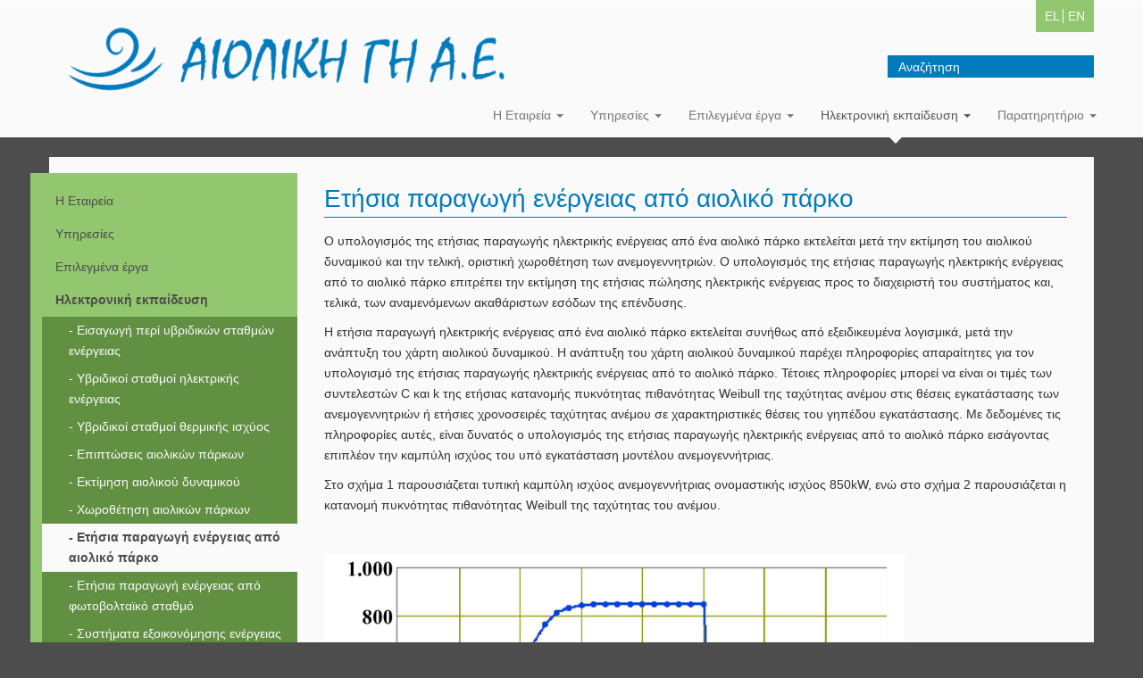

--- FILE ---
content_type: text/html; charset=utf-8
request_url: https://www.aiolikigi.gr/el/e-learning/wind-parks-annual-electricity-production/
body_size: 13256
content:
<!doctype html>
<html lang="el">


<head>
<meta http-equiv="Content-type" content="text/html; charset=utf-8">
<meta name="viewport" content="width=device-width, initial-scale=1.0">
<meta name="keywords" content="">
<meta name="description" content="Ο υπολογισμός της ετήσιας παραγωγής ηλεκτρικής ενέργειας από ένα αιολικό πάρκο εκτελείται μετά την εκτίμηση του αιολικού δυναμικού και την τελική, οριστική χωροθέτηση των ανεμογεννητριών. Ο υπολογισμός της ετήσιας παραγωγής ηλεκτρικής ενέργειας από το αιολικό πάρκο επιτρέπει την εκτίμηση της ετήσιας πώλησης ηλεκτρικής ενέργειας προς το διαχειριστή του συστήματος και, τελικά, των αναμενόμενων ακαθάριστων εσόδων της επένδυσης.">
<title>Ηλεκτρονική εκπαίδευση / Ετήσια παραγωγή ενέργειας από αιολικό πάρκο | Αιολική Γη Α.Ε.</title>
<link rel="shortcut icon" href="/static/img/favicon.ico">


<link rel="alternate" type="application/rss+xml" title="RSS" href="/el/blog/feeds/rss/">
<link rel="alternate" type="application/atom+xml" title="Atom" href="/el/blog/feeds/atom/">



<link rel="stylesheet" href="/static/css/bootstrap.css">
<link rel="stylesheet" href="/static/css/mezzanine.css">
<link rel="stylesheet" href="/static/css/bootstrap-theme.css">



<link rel="stylesheet" href="/static/css/style.css">


<!--[if lt IE 9]>
<script src="/static/js/html5shiv.js"></script>
<![endif]-->


</head>

<body id="body">

<div class="navbar navbar-default navbar-fixed-top" role="navigation">
    <div class="container">
        <div class="navbar-header">
            <button type="button" class="navbar-toggle" data-toggle="collapse" data-target=".navbar-collapse">
                <span class="sr-only">Toggle Navigation</span>
                <span class="icon-bar"></span>
                <span class="icon-bar"></span>
                <span class="icon-bar"></span>
            </button>
            
            <a class="navbar-brand" href="/el/">
              
              
              <img src="/static/images/logo_el.png" alt="Αιολική Γη Α.Ε.">
            </a>
        </div>
        <div class="pull-right navbar-collapse collapse">
            
                <div class="row language-selector">
                    
                    <div class="languages pull-right">
                        
                        <a href="/el/e-learning/wind-parks-annual-electricity-production/">EL</a> <span class="divider"></span>
                        
                        <a href="/en/e-learning/wind-parks-annual-electricity-production/">EN</a>
                        
                    </div>
                    
                </div>
                <div class="row search-form">
                  
<form action="/el/search/" class="navbar-form navbar-right" role="search">

<div class="form-group">
    <input class="form-control" title="Αναζήτηση" placeholder="Αναζήτηση" type="text" name="q" value="">
</div>


    
    <div class="form-group">
    <input type="hidden" value="">
    
    </div>
    


<input type="submit" class="btn btn-default" value="Μετάβαση">

</form>

                  
                </div>
                <div class="row menu-bar">
                    
<ul class="nav navbar-nav"><li class="dropdown
               "
        id="-"><a href="/el/"
        
        class="dropdown-toggle disabled" data-toggle="dropdown"
        >
            Η Εταιρεία
            <em class="caret"></em></a><ul class="dropdown-menu"><li class="
               "
        id="the-firm-targets-objectives"><a href="/el/the-firm/targets-objectives/">Αντικείμενο - στόχοι</a></li><li class="
               "
        id="the-firm-who-we-are"><a href="/el/the-firm/who-we-are/">Ποιοι είμαστε</a></li><li class="
               "
        id="the-firm-balance-sheets"><a href="/el/the-firm/balance-sheets/">Ισολογισμοί</a></li></ul></li><li class="dropdown
               "
        id="services"><a href="/el/services/"
        
        class="dropdown-toggle disabled" data-toggle="dropdown"
        >
            Υπηρεσίες
            <em class="caret"></em></a><ul class="dropdown-menu"><li class="
               "
        id="services-electricity-production-commercial-projects"><a href="/el/services/electricity-production-commercial-projects/">Εμπορική παραγωγή ηλεκτρικής ενέργειας</a></li><li class="
               "
        id="services-consulting-on-electricity-production-power-plants"><a href="/el/services/consulting-on-electricity-production-power-plants/">Μελέτη συστημάτων ηλεκτρικής ενέργειας</a></li><li class="
               "
        id="services-thermal-energy-production"><a href="/el/services/thermal-energy-production/">Παραγωγή θερμότητας</a></li><li class="
               "
        id="services-energy-saving-rational-use-of-saving"><a href="/el/services/energy-saving-rational-use-of-saving/">Εξοικονόμηση και ορθολογική χρήση ενέργειας</a></li><li class="
               "
        id="services-software-applications-development"><a href="/el/services/software-applications-development/">Ανάπτυξη λογισμικών</a></li><li class="
               "
        id="services-education-seminars-delivery-conferences-participation"><a href="/el/services/education-seminars-delivery-conferences-participation/">Εκπαίδευση - παράδοση σεμιναρίων</a></li></ul></li><li class="dropdown
               "
        id="selected-projects"><a href="/el/selected-projects/"
        
        class="dropdown-toggle disabled" data-toggle="dropdown"
        >
            Επιλεγμένα έργα
            <em class="caret"></em></a><ul class="dropdown-menu"><li class="dropdown-submenu
               "
        id="selected-projects-electricity-production-hybrid-power-plants"><a href="/el/selected-projects/electricity-production-hybrid-power-plants/">Υβριδικοί σταθμοί παραγωγής ηλεκτρικής ενέργειας</a><ul class="dropdown-menu"><li class="
               "
        id="selected-projects-electricity-production-hybrid-power-plants-hybrid-power-plant-of-55mw-in-crete"><a href="/el/selected-projects/electricity-production-hybrid-power-plants/hybrid-power-plant-of-55mw-in-crete/">Υβριδικός σταθμός Κρήτης 55MW</a></li><li class="
               "
        id="selected-projects-electricity-production-hybrid-power-plants-hybrid-power-plant-of-36mw-in-crete"><a href="/el/selected-projects/electricity-production-hybrid-power-plants/hybrid-power-plant-of-36mw-in-crete/">Υβριδικός σταθμός Κρήτης 36MW</a></li><li class="
               "
        id="selected-projects-electricity-production-hybrid-power-plants-hybrid-power-plant-in-kasos"><a href="/el/selected-projects/electricity-production-hybrid-power-plants/hybrid-power-plant-in-kasos/">Υβριδικός σταθμός Κάσου</a></li><li class="
               "
        id="selected-projects-electricity-production-hybrid-power-plants-hybrid-power-plant-of-agios-efstratios"><a href="/el/selected-projects/electricity-production-hybrid-power-plants/hybrid-power-plant-of-agios-efstratios/">Υβριδικός σταθμός Αγίου Ευστρατίου</a></li><li class="
               "
        id="selected-projects-electricity-production-hybrid-power-plants-hybrid-power-plant-in-kastelorizo-greece"><a href="/el/selected-projects/electricity-production-hybrid-power-plants/hybrid-power-plant-in-kastelorizo-greece/">Υβριδικός σταθμός Καστελόριζου</a></li><li class="
               "
        id="selected-projects-electricity-production-hybrid-power-plants-hybrid-power-plant-in-astypalaia-greece"><a href="/el/selected-projects/electricity-production-hybrid-power-plants/hybrid-power-plant-in-astypalaia-greece/">Υβριδικός σταθμός Αστυπάλαιας</a></li><li class="
               "
        id="selected-projects-electricity-production-hybrid-power-plants-υβριδικός-σταθμός-σίφνου"><a href="/el/selected-projects/electricity-production-hybrid-power-plants/%CF%85%CE%B2%CF%81%CE%B9%CE%B4%CE%B9%CE%BA%CF%8C%CF%82-%CF%83%CF%84%CE%B1%CE%B8%CE%BC%CF%8C%CF%82-%CF%83%CE%AF%CF%86%CE%BD%CE%BF%CF%85/">Υβριδικός σταθμός Σίφνου</a></li></ul></li><li class="
               "
        id="selected-projects-energy-saving-in-buildings"><a href="/el/selected-projects/energy-saving-in-buildings/">Εξοικονόμηση ενέργειας σε κτηριακές εγκαταστάσεις</a></li><li class="
               "
        id="selected-projects-holistic-developmental-design-of-insular-communities-based-on-energy-production-from-res"><a href="/el/selected-projects/holistic-developmental-design-of-insular-communities-based-on-energy-production-from-res/">Ολιστικός αναπτυξιακός σχεδιασμός σε νησιωτικές κοινότητες</a></li><li class="
               "
        id="selected-projects-supervision-and-research-on-operating-res-electricity-power-plants"><a href="/el/selected-projects/supervision-and-research-on-operating-res-electricity-power-plants/">Επίβλεψη - έρευνα έργων Α.Π.Ε.</a></li><li class="
               "
        id="selected-projects-seminar-delivery-participations-in-conferences"><a href="/el/selected-projects/seminar-delivery-participations-in-conferences/">Παράδοση σεμιναρίων - συμμετοχή σε ημερίδες &amp; συνέδρια</a></li><li class="
               "
        id="selected-projects-the-power-quality-measure"><a href="/el/selected-projects/the-power-quality-measure/">Το μέτρο ποιότητας ισχύος</a></li></ul></li><li class="dropdown
               active"
        id="e-learning"><a href="/el/e-learning/"
        
        class="dropdown-toggle disabled" data-toggle="dropdown"
        >
            Ηλεκτρονική εκπαίδευση
            <em class="caret"></em></a><ul class="dropdown-menu"><li class="
               "
        id="e-learning-introduction-on-hybrid-power-plants"><a href="/el/e-learning/introduction-on-hybrid-power-plants/">Εισαγωγή περί υβριδικών σταθμών ενέργειας</a></li><li class="
               "
        id="e-learning-hybrid-power-plants-for-electricity-production"><a href="/el/e-learning/hybrid-power-plants-for-electricity-production/">Υβριδικοί σταθμοί ηλεκτρικής ενέργειας</a></li><li class="
               "
        id="e-learning-thermal-hybrid-power-plants"><a href="/el/e-learning/thermal-hybrid-power-plants/">Υβριδικοί σταθμοί θερμικής ισχύος</a></li><li class="
               "
        id="e-learning-wind-parks-impacts"><a href="/el/e-learning/wind-parks-impacts/">Επιπτώσεις αιολικών πάρκων</a></li><li class="
               "
        id="e-learning-wind-potential-evaluation"><a href="/el/e-learning/wind-potential-evaluation/">Εκτίμηση αιολικού δυναμικού</a></li><li class="
               "
        id="e-learning-the-siting-of-a-wind-park"><a href="/el/e-learning/the-siting-of-a-wind-park/">Χωροθέτηση αιολικών πάρκων</a></li><li class="
               active"
        id="e-learning-wind-parks-annual-electricity-production"><a href="/el/e-learning/wind-parks-annual-electricity-production/">Ετήσια παραγωγή ενέργειας από αιολικό πάρκο</a></li><li class="
               "
        id="e-learning-annual-electricity-production-from-a-pv-station"><a href="/el/e-learning/annual-electricity-production-from-a-pv-station/"> Ετήσια παραγωγή ενέργειας από φωτοβολταϊκό σταθμό</a></li><li class="
               "
        id="e-learning-συστήματα-εξοικονόμησης-ενέργειας"><a href="/el/e-learning/%CF%83%CF%85%CF%83%CF%84%CE%AE%CE%BC%CE%B1%CF%84%CE%B1-%CE%B5%CE%BE%CE%BF%CE%B9%CE%BA%CE%BF%CE%BD%CF%8C%CE%BC%CE%B7%CF%83%CE%B7%CF%82-%CE%B5%CE%BD%CE%AD%CF%81%CE%B3%CE%B5%CE%B9%CE%B1%CF%82/">Συστήματα εξοικονόμησης ενέργειας</a></li></ul></li><li class="dropdown
               "
        id="green-stories"><a href="/el/green-stories/"
        
        class="dropdown-toggle disabled" data-toggle="dropdown"
        >
            Παρατηρητήριο
            <em class="caret"></em></a><ul class="dropdown-menu"><li class="
               "
        id="green-stories-sifnos-island-cooperative"><a href="/el/green-stories/sifnos-island-cooperative/">Συνεταιριστική Εταιρεία Σίφνου</a></li><li class="
               "
        id="green-stories-the-faroe-islands"><a href="/el/green-stories/the-faroe-islands/">Νησιά Φερόε</a></li><li class="
               "
        id="green-stories-το-έργο-tilos"><a href="/el/green-stories/%CF%84%CE%BF-%CE%AD%CF%81%CE%B3%CE%BF-tilos/">Το έργο TILOS</a></li></ul></li></ul>

                </div>
            
        </div>
    </div>
</div>

<div class="container">

    
    
    

    <div class="row">

        <div class="col-md-3 left">
            
            <div class="panel panel-default tree">

<ul class="nav nav-list navlist-menu-level-0"><li class="
    
    
    " id="tree-menu--"><a href="/el/">Η Εταιρεία</a></li><li class="
    
    
    " id="tree-menu-services"><a href="/el/services/">Υπηρεσίες</a></li><li class="
    
    
    " id="tree-menu-selected-projects"><a href="/el/selected-projects/">Επιλεγμένα έργα</a></li><li class="
    
     active-branch
    " id="tree-menu-e-learning"><a href="/el/e-learning/">Ηλεκτρονική εκπαίδευση</a><ul class="nav nav-list navlist-menu-level-1"><li class="
    
    
    " id="tree-menu-e-learning-introduction-on-hybrid-power-plants"><a href="/el/e-learning/introduction-on-hybrid-power-plants/">Εισαγωγή περί υβριδικών σταθμών ενέργειας</a></li><li class="
    
    
    " id="tree-menu-e-learning-hybrid-power-plants-for-electricity-production"><a href="/el/e-learning/hybrid-power-plants-for-electricity-production/">Υβριδικοί σταθμοί ηλεκτρικής ενέργειας</a></li><li class="
    
    
    " id="tree-menu-e-learning-thermal-hybrid-power-plants"><a href="/el/e-learning/thermal-hybrid-power-plants/">Υβριδικοί σταθμοί θερμικής ισχύος</a></li><li class="
    
    
    " id="tree-menu-e-learning-wind-parks-impacts"><a href="/el/e-learning/wind-parks-impacts/">Επιπτώσεις αιολικών πάρκων</a></li><li class="
    
    
    " id="tree-menu-e-learning-wind-potential-evaluation"><a href="/el/e-learning/wind-potential-evaluation/">Εκτίμηση αιολικού δυναμικού</a></li><li class="
    
    
    " id="tree-menu-e-learning-the-siting-of-a-wind-park"><a href="/el/e-learning/the-siting-of-a-wind-park/">Χωροθέτηση αιολικών πάρκων</a></li><li class="
     active
     active-branch
    " id="tree-menu-e-learning-wind-parks-annual-electricity-production"><a href="/el/e-learning/wind-parks-annual-electricity-production/">Ετήσια παραγωγή ενέργειας από αιολικό πάρκο</a></li><li class="
    
    
    " id="tree-menu-e-learning-annual-electricity-production-from-a-pv-station"><a href="/el/e-learning/annual-electricity-production-from-a-pv-station/"> Ετήσια παραγωγή ενέργειας από φωτοβολταϊκό σταθμό</a></li><li class="
    
    
    " id="tree-menu-e-learning-συστήματα-εξοικονόμησης-ενέργειας"><a href="/el/e-learning/%CF%83%CF%85%CF%83%CF%84%CE%AE%CE%BC%CE%B1%CF%84%CE%B1-%CE%B5%CE%BE%CE%BF%CE%B9%CE%BA%CE%BF%CE%BD%CF%8C%CE%BC%CE%B7%CF%83%CE%B7%CF%82-%CE%B5%CE%BD%CE%AD%CF%81%CE%B3%CE%B5%CE%B9%CE%B1%CF%82/">Συστήματα εξοικονόμησης ενέργειας</a></li></ul></li><li class="
    
    
    " id="tree-menu-green-stories"><a href="/el/green-stories/">Παρατηρητήριο</a></li></ul>
</div>
            
        </div>

        <div class="col-md-9 middle">
            <h1>
Ετήσια παραγωγή ενέργειας από αιολικό πάρκο
</h1>

            

            



<p>Ο υπολογισμός της ετήσιας παραγωγής ηλεκτρικής ενέργειας από ένα αιολικό πάρκο εκτελείται μετά την εκτίμηση του αιολικού δυναμικού και την τελική, οριστική χωροθέτηση των ανεμογεννητριών. Ο υπολογισμός της ετήσιας παραγωγής ηλεκτρικής ενέργειας από το αιολικό πάρκο επιτρέπει την εκτίμηση της ετήσιας πώλησης ηλεκτρικής ενέργειας προς το διαχειριστή του συστήματος και, τελικά, των αναμενόμενων ακαθάριστων εσόδων της επένδυσης.</p>
<p>Η ετήσια παραγωγή ηλεκτρικής ενέργειας από ένα αιολικό πάρκο εκτελείται συνήθως από εξειδικευμένα λογισμικά, μετά την ανάπτυξη του χάρτη αιολικού δυναμικού. Η ανάπτυξη του χάρτη αιολικού δυναμικού παρέχει πληροφορίες απαραίτητες για τον υπολογισμό της ετήσιας παραγωγής ηλεκτρικής ενέργειας από το αιολικό πάρκο. Τέτοιες πληροφορίες μπορεί να είναι οι τιμές των συντελεστών C και k της ετήσιας κατανομής πυκνότητας πιθανότητας Weibull της ταχύτητας ανέμου στις θέσεις εγκατάστασης των ανεμογεννητριών ή ετήσιες χρονοσειρές ταχύτητας ανέμου σε χαρακτηριστικές θέσεις του γηπέδου εγκατάστασης. Με δεδομένες τις πληροφορίες αυτές, είναι δυνατός ο υπολογισμός της ετήσιας παραγωγής ηλεκτρικής ενέργειας από το αιολικό πάρκο εισάγοντας επιπλέον την καμπύλη ισχύος του υπό εγκατάσταση μοντέλου ανεμογεννήτριας.</p>
<p>Στο σχήμα 1 παρουσιάζεται τυπική καμπύλη ισχύος ανεμογεννήτριας ονομαστικής ισχύος 850kW, ενώ στο σχήμα 2 παρουσιάζεται η κατανομή πυκνότητας πιθανότητας Weibull της ταχύτητας του ανέμου.</p>
<p> </p>
<p><img src="/media/uploads/Figures/figure_35n_grn.jpg" style="height:349px; width:650px"/></p>
<p><strong><em>Σχήμα 1</em></strong><em>: Καμπύλη ισχύος ανεμογεννήτριας ονομαστικής ισχύος 850kW.</em></p>
<p> </p>
<p><img src="/media/uploads/Figures/figure_36_-_gr.jpg" style="height:392px; width:650px"/></p>
<p><strong><em>Σχήμα 2</em></strong><em>: Κατανομή πυκνότητας πιθανότητας της ταχύτητας του ανέμου κατά Weibull.</em></p>
<p> </p>
<p> </p>
<p><!--[if gte mso 9]><xml>
 <w:LatentStyles DefLockedState="false" LatentStyleCount="156">
 </w:LatentStyles>
</xml><![endif]--><!--[if gte mso 10]>
<style>
 /* Style Definitions */
 table.MsoNormalTable
	{mso-style-name:"Table Normal";
	mso-tstyle-rowband-size:0;
	mso-tstyle-colband-size:0;
	mso-style-noshow:yes;
	mso-style-parent:"";
	mso-padding-alt:0cm 5.4pt 0cm 5.4pt;
	mso-para-margin:0cm;
	mso-para-margin-bottom:.0001pt;
	mso-pagination:widow-orphan;
	font-size:10.0pt;
	font-family:"Times New Roman";
	mso-ansi-language:#0400;
	mso-fareast-language:#0400;
	mso-bidi-language:#0400;}
</style>
<![endif]-->Η κατανομή Weibull δίνεται από τη σχέση 1: <!--[if gte mso 9]><xml>
 <w:WordDocument>
  <w:View>Normal</w:View>
  <w:Zoom>0</w:Zoom>
  <w:PunctuationKerning/>
  <w:ValidateAgainstSchemas/>
  <w:SaveIfXMLInvalid>false</w:SaveIfXMLInvalid>
  <w:IgnoreMixedContent>false</w:IgnoreMixedContent>
  <w:AlwaysShowPlaceholderText>false</w:AlwaysShowPlaceholderText>
  <w:Compatibility>
   <w:BreakWrappedTables/>
   <w:SnapToGridInCell/>
   <w:WrapTextWithPunct/>
   <w:UseAsianBreakRules/>
   <w:DontGrowAutofit/>
  </w:Compatibility>
  <w:BrowserLevel>MicrosoftInternetExplorer4</w:BrowserLevel>
 </w:WordDocument>
</xml><![endif]--></p>
<p> </p>
<table border="0">
<tbody>
<tr>
<td><img src="/media/uploads/Figures/weibull.jpg" style="height:55px; width:200px"/></td>
<td>                                                                                                         (1)</td>
</tr>
</tbody>
</table>
<p><br/>
<!--[if gte mso 9]><xml>
 <w:WordDocument>
  <w:View>Normal</w:View>
  <w:Zoom>0</w:Zoom>
  <w:PunctuationKerning/>
  <w:ValidateAgainstSchemas/>
  <w:SaveIfXMLInvalid>false</w:SaveIfXMLInvalid>
  <w:IgnoreMixedContent>false</w:IgnoreMixedContent>
  <w:AlwaysShowPlaceholderText>false</w:AlwaysShowPlaceholderText>
  <w:Compatibility>
   <w:BreakWrappedTables/>
   <w:SnapToGridInCell/>
   <w:WrapTextWithPunct/>
   <w:UseAsianBreakRules/>
   <w:DontGrowAutofit/>
  </w:Compatibility>
  <w:BrowserLevel>MicrosoftInternetExplorer4</w:BrowserLevel>
 </w:WordDocument>
</xml><![endif]--></p>
<p><!--[if gte mso 9]><xml>
 <w:LatentStyles DefLockedState="false" LatentStyleCount="156">
 </w:LatentStyles>
</xml><![endif]--><!--[if gte mso 10]>
<style>
 /* Style Definitions */
 table.MsoNormalTable
	{mso-style-name:"Table Normal";
	mso-tstyle-rowband-size:0;
	mso-tstyle-colband-size:0;
	mso-style-noshow:yes;
	mso-style-parent:"";
	mso-padding-alt:0cm 5.4pt 0cm 5.4pt;
	mso-para-margin:0cm;
	mso-para-margin-bottom:.0001pt;
	mso-pagination:widow-orphan;
	font-size:10.0pt;
	font-family:"Times New Roman";
	mso-ansi-language:#0400;
	mso-fareast-language:#0400;
	mso-bidi-language:#0400;}
</style>
<![endif]--><span style="font-size:11.0pt">Οι παράμετροι </span><span style="font-size:11.0pt">C</span><span style="font-size:11.0pt"> και </span><span style="font-size:11.0pt">k</span><span style="font-size:11.0pt"> </span><span style="font-size:11.0pt">εξαρτώνται από τη μέση τιμή της ταχύτητας ανέμου και τη διασπορά των τιμών γύρω από αυτή. Ονομάζονται αντίστοιχα παράμετρος μεγέθους και παράμετρος μορφής. Στη σχέση 1 με </span><span style="font-size:11.0pt">V</span><span style="font-size:11.0pt"> </span><span style="font-size:11.0pt">συμβολίζεται η ταχύτητα του ανέμου. Διαφορετικές χρονοσειρές ταχύτητας ανέμου θα εμφανίζουν διαφορετικές κατανομές πυκνότητας πιθανότητας, οι οποίες προσεγγίζονται με την ανωτέρω εμπειρική σχέση με διαφορετικά ζεύγη τιμών </span><span style="font-size:11.0pt">C</span><span style="font-size:11.0pt"> </span><span style="font-size:11.0pt">και </span><span style="font-size:11.0pt">k</span><span style="font-size:11.0pt">.</span> </p>
<p> </p>
<p><!--[if gte mso 9]><xml>
 <w:LatentStyles DefLockedState="false" LatentStyleCount="156">
 </w:LatentStyles>
</xml><![endif]--><!--[if gte mso 10]>
<style>
 /* Style Definitions */
 table.MsoNormalTable
	{mso-style-name:"Table Normal";
	mso-tstyle-rowband-size:0;
	mso-tstyle-colband-size:0;
	mso-style-noshow:yes;
	mso-style-parent:"";
	mso-padding-alt:0cm 5.4pt 0cm 5.4pt;
	mso-para-margin:0cm;
	mso-para-margin-bottom:.0001pt;
	mso-pagination:widow-orphan;
	font-size:10.0pt;
	font-family:"Times New Roman";
	mso-ansi-language:#0400;
	mso-fareast-language:#0400;
	mso-bidi-language:#0400;}
</style>
<![endif]--><span style="font-family:times new roman; font-size:11.0pt">Στον πίνακα 1 παρουσιάζεται ο τρόπος υπολογισμού της ετήσιας παραγωγής ηλεκτρικής ενέργειας από μία ανεμογεννήτρια, με δεδομένα την καμπύλη ισχύος της ανεμογεννήτριας και την κατανομή </span><span style="font-family:times new roman; font-size:11.0pt">Weibull</span><span style="font-family:times new roman; font-size:11.0pt"> </span><span style="font-family:times new roman; font-size:11.0pt">της ταχύτητας του ανέμου στη θέση εγκατάστασης της ανεμογεννήτριας. Συγκεκριμένα, για κάθε ταχύτητα ανέμου υπολογίζεται η ετήσια πυκνότητα πιθανότητας με τη σχέση </span><span style="font-family:times new roman; font-size:11.0pt">Weibull</span><span style="font-family:times new roman; font-size:11.0pt">, με δεδομένες τις τιμές των </span><span style="font-family:times new roman; font-size:11.0pt">C</span><span style="font-family:times new roman; font-size:11.0pt"> </span><span style="font-family:times new roman; font-size:11.0pt">και </span><span style="font-family:times new roman; font-size:11.0pt">k</span><span style="font-family:times new roman; font-size:11.0pt">. Η πιθανότητα αυτή αντιστοιχεί σε ένα αριθμό ωρών ετησίως που εμφανίζεται η συγκεκριμένη ταχύτητα. Με βάση την καμπύλη ισχύος της ανεμογεννήτριας, για τη συγκεκριμένη ταχύτητα η ανεμογεννήτρια θα παράγει συγκεκριμένη ισχύ.  Το γινόμενο των συνολικών ωρών ετησίως επί την ισχύ με την οποία προβλέπεται να λειτουργήσει η ανεμογεννήτρια στις ώρες αυτές δίνει τη συνολική παραγωγή ηλεκτρική ενέργειας ετησίως όταν εμφανίζεται η συγκεκριμένη ταχύτητα ανέμου. Με τον τρόπο αυτό υπολογίζεται η παραγωγή ηλεκτρικής ενέργειας ετησίως για κάθε διαφορετική ταχύτητα ανέμου. Το άθροισμα των επιμέρους παραγωγών ηλεκτρικής ενέργειας για τις διαφορετικές ταχύτητες ανέμου θα δώσει τη συνολική ετήσια παραγωγή ηλεκτρικής ενέργειας από την ανεμογεννήτρια. </span></p>
<p> </p>
<p> </p>
<p> </p>
<div>
<table border="1" cellpadding="0" cellspacing="0" class="MsoNormalTable" style="border-collapse:collapse; margin-left:4.7pt; width:534px">
<tbody>
<tr>
<td colspan="5" style="height:10.25pt; width:400.4pt">
<p><strong><em><span style="color:black; font-size:11.0pt">Πίνακας 1</span></em></strong><em><span style="color:black; font-size:11.0pt">: Υπολογισμός της ετήσιας παραγωγής ηλεκτρικής ενέργειας από μία ανεμογεννήτρια με βάση την κατανομή πυκνότητας πιθανότητας </span></em><em><span style="color:black; font-size:11.0pt">Weibull</span></em><em><span style="color:black; font-size:11.0pt">.</span></em></p>
</td>
</tr>
<tr>
<td style="height:30.75pt; width:82.0pt">
<p style="text-align:center"><span style="font-size:11.0pt">Ταχύτητα ανέμου (m/s)</span></p>
</td>
<td style="height:30.75pt; width:68.4pt">
<p style="text-align:center"><span style="font-size:11.0pt">Κατανομή πιθανότητας Weibull</span><span style="font-size:11.0pt"> </span><span style="font-size:11.0pt">(%)</span></p>
</td>
<td style="height:30.75pt; width:83.0pt">
<p style="text-align:center"><span style="font-size:11.0pt">Αριθμός ωρών ετησίως</span></p>
</td>
<td style="height:30.75pt; width:80.0pt">
<p style="text-align:center"><span style="font-size:11.0pt">Καμπύλη ισχύος ανεμογεννήτριας</span><span style="font-size:11.0pt"> (kW)</span></p>
</td>
<td style="height:30.75pt; width:87.0pt">
<p style="text-align:center"><span style="font-size:11.0pt">Παραγωγή ηλεκτρικής ενέργειας (kWh)</span></p>
</td>
</tr>
<tr>
<td style="height:15.75pt; width:82.0pt">
<p style="text-align:right"><a name="_Hlk287086377"></a><span style="font-size:11.0pt">0</span></p>
</td>
<td style="height:15.75pt; width:68.4pt">
<p style="text-align:right"><span style="font-size:11.0pt">0,00</span></p>
</td>
<td style="height:15.75pt; width:83.0pt">
<p style="text-align:right"><span style="font-size:11.0pt">0</span></p>
</td>
<td style="height:15.75pt; width:80.0pt">
<p style="text-align:right"><span style="font-size:11.0pt">0,0</span></p>
</td>
<td style="height:15.75pt; width:87.0pt">
<p style="text-align:right"><span style="font-size:11.0pt">0</span></p>
</td>
</tr>
<tr>
<td style="height:15.75pt; width:82.0pt">
<p style="text-align:right"><span style="font-size:11.0pt">1</span></p>
</td>
<td style="height:15.75pt; width:68.4pt">
<p style="text-align:right"><span style="font-size:11.0pt">3,20</span></p>
</td>
<td style="height:15.75pt; width:83.0pt">
<p style="text-align:right"><span style="font-size:11.0pt">280</span></p>
</td>
<td style="height:15.75pt; width:80.0pt">
<p style="text-align:right"><span style="font-size:11.0pt">0,0</span></p>
</td>
<td style="height:15.75pt; width:87.0pt">
<p style="text-align:right"><span style="font-size:11.0pt">0</span></p>
</td>
</tr>
<tr>
<td style="height:15.75pt; width:82.0pt">
<p style="text-align:right"><span style="font-size:11.0pt">2</span></p>
</td>
<td style="height:15.75pt; width:68.4pt">
<p style="text-align:right"><span style="font-size:11.0pt">5,30</span></p>
</td>
<td style="height:15.75pt; width:83.0pt">
<p style="text-align:right"><span style="font-size:11.0pt">464</span></p>
</td>
<td style="height:15.75pt; width:80.0pt">
<p style="text-align:right"><span style="font-size:11.0pt">0,0</span></p>
</td>
<td style="height:15.75pt; width:87.0pt">
<p style="text-align:right"><span style="font-size:11.0pt">0</span></p>
</td>
</tr>
<tr>
<td style="height:15.75pt; width:82.0pt">
<p style="text-align:right"><span style="font-size:11.0pt">3</span></p>
</td>
<td style="height:15.75pt; width:68.4pt">
<p style="text-align:right"><span style="font-size:11.0pt">6,80</span></p>
</td>
<td style="height:15.75pt; width:83.0pt">
<p style="text-align:right"><span style="font-size:11.0pt">596</span></p>
</td>
<td style="height:15.75pt; width:80.0pt">
<p style="text-align:right"><span style="font-size:11.0pt">0,0</span></p>
</td>
<td style="height:15.75pt; width:87.0pt">
<p style="text-align:right"><span style="font-size:11.0pt">0</span></p>
</td>
</tr>
<tr>
<td style="height:15.75pt; width:82.0pt">
<p style="text-align:right"><span style="font-size:11.0pt">4</span></p>
</td>
<td style="height:15.75pt; width:68.4pt">
<p style="text-align:right"><span style="font-size:11.0pt">7,70</span></p>
</td>
<td style="height:15.75pt; width:83.0pt">
<p style="text-align:right"><span style="font-size:11.0pt">675</span></p>
</td>
<td style="height:15.75pt; width:80.0pt">
<p style="text-align:right"><span style="font-size:11.0pt">27,0</span></p>
</td>
<td style="height:15.75pt; width:87.0pt">
<p style="text-align:right"><span style="font-size:11.0pt">18.212</span></p>
</td>
</tr>
<tr>
<td style="height:15.75pt; width:82.0pt">
<p style="text-align:right"><span style="font-size:11.0pt">5</span></p>
</td>
<td style="height:15.75pt; width:68.4pt">
<p style="text-align:right"><span style="font-size:11.0pt">8,30</span></p>
</td>
<td style="height:15.75pt; width:83.0pt">
<p style="text-align:right"><span style="font-size:11.0pt">727</span></p>
</td>
<td style="height:15.75pt; width:80.0pt">
<p style="text-align:right"><span style="font-size:11.0pt">70,4</span></p>
</td>
<td style="height:15.75pt; width:87.0pt">
<p style="text-align:right"><span style="font-size:11.0pt">51.186</span></p>
</td>
</tr>
<tr>
<td style="height:15.75pt; width:82.0pt">
<p style="text-align:right"><span style="font-size:11.0pt">6</span></p>
</td>
<td style="height:15.75pt; width:68.4pt">
<p style="text-align:right"><span style="font-size:11.0pt">8,40</span></p>
</td>
<td style="height:15.75pt; width:83.0pt">
<p style="text-align:right"><span style="font-size:11.0pt">736</span></p>
</td>
<td style="height:15.75pt; width:80.0pt">
<p style="text-align:right"><span style="font-size:11.0pt">130,0</span></p>
</td>
<td style="height:15.75pt; width:87.0pt">
<p style="text-align:right"><span style="font-size:11.0pt">95.659</span></p>
</td>
</tr>
<tr>
<td style="height:15.75pt; width:82.0pt">
<p style="text-align:right"><span style="font-size:11.0pt">7</span></p>
</td>
<td style="height:15.75pt; width:68.4pt">
<p style="text-align:right"><span style="font-size:11.0pt">8,30</span></p>
</td>
<td style="height:15.75pt; width:83.0pt">
<p style="text-align:right"><span style="font-size:11.0pt">727</span></p>
</td>
<td style="height:15.75pt; width:80.0pt">
<p style="text-align:right"><span style="font-size:11.0pt">211,0</span></p>
</td>
<td style="height:15.75pt; width:87.0pt">
<p style="text-align:right"><span style="font-size:11.0pt">153.414</span></p>
</td>
</tr>
<tr>
<td style="height:15.75pt; width:82.0pt">
<p style="text-align:right"><span style="font-size:11.0pt">8</span></p>
</td>
<td style="height:15.75pt; width:68.4pt">
<p style="text-align:right"><span style="font-size:11.0pt">7,80</span></p>
</td>
<td style="height:15.75pt; width:83.0pt">
<p style="text-align:right"><span style="font-size:11.0pt">683</span></p>
</td>
<td style="height:15.75pt; width:80.0pt">
<p style="text-align:right"><span style="font-size:11.0pt">314,0</span></p>
</td>
<td style="height:15.75pt; width:87.0pt">
<p style="text-align:right"><span style="font-size:11.0pt">214.550</span></p>
</td>
</tr>
<tr>
<td style="height:15.75pt; width:82.0pt">
<p style="text-align:right"><span style="font-size:11.0pt">9</span></p>
</td>
<td style="height:15.75pt; width:68.4pt">
<p style="text-align:right"><span style="font-size:11.0pt">7,20</span></p>
</td>
<td style="height:15.75pt; width:83.0pt">
<p style="text-align:right"><span style="font-size:11.0pt">631</span></p>
</td>
<td style="height:15.75pt; width:80.0pt">
<p style="text-align:right"><span style="font-size:11.0pt">435,0</span></p>
</td>
<td style="height:15.75pt; width:87.0pt">
<p style="text-align:right"><span style="font-size:11.0pt">274.363</span></p>
</td>
</tr>
<tr>
<td style="height:15.75pt; width:82.0pt">
<p style="text-align:right"><span style="font-size:11.0pt">10</span></p>
</td>
<td style="height:15.75pt; width:68.4pt">
<p style="text-align:right"><span style="font-size:11.0pt">6,50</span></p>
</td>
<td style="height:15.75pt; width:83.0pt">
<p style="text-align:right"><span style="font-size:11.0pt">569</span></p>
</td>
<td style="height:15.75pt; width:80.0pt">
<p style="text-align:right"><span style="font-size:11.0pt">562,0</span></p>
</td>
<td style="height:15.75pt; width:87.0pt">
<p style="text-align:right"><span style="font-size:11.0pt">320.003</span></p>
</td>
</tr>
<tr>
<td style="height:15.75pt; width:82.0pt">
<p style="text-align:right"><span style="font-size:11.0pt">11</span></p>
</td>
<td style="height:15.75pt; width:68.4pt">
<p style="text-align:right"><span style="font-size:11.0pt">5,70</span></p>
</td>
<td style="height:15.75pt; width:83.0pt">
<p style="text-align:right"><span style="font-size:11.0pt">499</span></p>
</td>
<td style="height:15.75pt; width:80.0pt">
<p style="text-align:right"><span style="font-size:11.0pt">678,0</span></p>
</td>
<td style="height:15.75pt; width:87.0pt">
<p style="text-align:right"><span style="font-size:11.0pt">338.539</span></p>
</td>
</tr>
<tr>
<td style="height:2.35pt; width:82.0pt">
<p style="text-align:right"><span style="font-size:11.0pt">12</span></p>
</td>
<td style="height:2.35pt; width:68.4pt">
<p style="text-align:right"><span style="font-size:11.0pt">4,90</span></p>
</td>
<td style="height:2.35pt; width:83.0pt">
<p style="text-align:right"><span style="font-size:11.0pt">429</span></p>
</td>
<td style="height:2.35pt; width:80.0pt">
<p style="text-align:right"><span style="font-size:11.0pt">764,0</span></p>
</td>
<td style="height:2.35pt; width:87.0pt">
<p style="text-align:right"><span style="font-size:11.0pt">327.939</span></p>
</td>
</tr>
<tr>
<td style="height:15.75pt; width:82.0pt">
<p style="text-align:right"><span style="font-size:11.0pt">13</span></p>
</td>
<td style="height:15.75pt; width:68.4pt">
<p style="text-align:right"><span style="font-size:11.0pt">4,10</span></p>
</td>
<td style="height:15.75pt; width:83.0pt">
<p style="text-align:right"><span style="font-size:11.0pt">359</span></p>
</td>
<td style="height:15.75pt; width:80.0pt">
<p style="text-align:right"><span style="font-size:11.0pt">814,0</span></p>
</td>
<td style="height:15.75pt; width:87.0pt">
<p style="text-align:right"><span style="font-size:11.0pt">292.356</span></p>
</td>
</tr>
<tr>
<td style="height:15.75pt; width:82.0pt">
<p style="text-align:right"><span style="font-size:11.0pt">14</span></p>
</td>
<td style="height:15.75pt; width:68.4pt">
<p style="text-align:right"><span style="font-size:11.0pt">3,40</span></p>
</td>
<td style="height:15.75pt; width:83.0pt">
<p style="text-align:right"><span style="font-size:11.0pt">298</span></p>
</td>
<td style="height:15.75pt; width:80.0pt">
<p style="text-align:right"><span style="font-size:11.0pt">837,0</span></p>
</td>
<td style="height:15.75pt; width:87.0pt">
<p style="text-align:right"><span style="font-size:11.0pt">249.292</span></p>
</td>
</tr>
<tr>
<td style="height:15.75pt; width:82.0pt">
<p style="text-align:right"><span style="font-size:11.0pt">15</span></p>
</td>
<td style="height:15.75pt; width:68.4pt">
<p style="text-align:right"><span style="font-size:11.0pt">2,80</span></p>
</td>
<td style="height:15.75pt; width:83.0pt">
<p style="text-align:right"><span style="font-size:11.0pt">245</span></p>
</td>
<td style="height:15.75pt; width:80.0pt">
<p style="text-align:right"><span style="font-size:11.0pt">846,0</span></p>
</td>
<td style="height:15.75pt; width:87.0pt">
<p style="text-align:right"><span style="font-size:11.0pt">207.507</span></p>
</td>
</tr>
<tr>
<td style="height:15.75pt; width:82.0pt">
<p style="text-align:right"><span style="font-size:11.0pt">16</span></p>
</td>
<td style="height:15.75pt; width:68.4pt">
<p style="text-align:right"><span style="font-size:11.0pt">2,20</span></p>
</td>
<td style="height:15.75pt; width:83.0pt">
<p style="text-align:right"><span style="font-size:11.0pt">193</span></p>
</td>
<td style="height:15.75pt; width:80.0pt">
<p style="text-align:right"><span style="font-size:11.0pt">849,0</span></p>
</td>
<td style="height:15.75pt; width:87.0pt">
<p style="text-align:right"><span style="font-size:11.0pt">163.619</span></p>
</td>
</tr>
<tr>
<td style="height:15.75pt; width:82.0pt">
<p style="text-align:right"><span style="font-size:11.0pt">17</span></p>
</td>
<td style="height:15.75pt; width:68.4pt">
<p style="text-align:right"><span style="font-size:11.0pt">1,70</span></p>
</td>
<td style="height:15.75pt; width:83.0pt">
<p style="text-align:right"><span style="font-size:11.0pt">149</span></p>
</td>
<td style="height:15.75pt; width:80.0pt">
<p style="text-align:right"><span style="font-size:11.0pt">850,0</span></p>
</td>
<td style="height:15.75pt; width:87.0pt">
<p style="text-align:right"><span style="font-size:11.0pt">126.582</span></p>
</td>
</tr>
<tr>
<td style="height:15.75pt; width:82.0pt">
<p style="text-align:right"><span style="font-size:11.0pt">18</span></p>
</td>
<td style="height:15.75pt; width:68.4pt">
<p style="text-align:right"><span style="font-size:11.0pt">1,30</span></p>
</td>
<td style="height:15.75pt; width:83.0pt">
<p style="text-align:right"><span style="font-size:11.0pt">114</span></p>
</td>
<td style="height:15.75pt; width:80.0pt">
<p style="text-align:right"><span style="font-size:11.0pt">850,0</span></p>
</td>
<td style="height:15.75pt; width:87.0pt">
<p style="text-align:right"><span style="font-size:11.0pt">96.798</span></p>
</td>
</tr>
<tr>
<td style="height:15.75pt; width:82.0pt">
<p style="text-align:right"><span style="font-size:11.0pt">19</span></p>
</td>
<td style="height:15.75pt; width:68.4pt">
<p style="text-align:right"><span style="font-size:11.0pt">1,00</span></p>
</td>
<td style="height:15.75pt; width:83.0pt">
<p style="text-align:right"><span style="font-size:11.0pt">88</span></p>
</td>
<td style="height:15.75pt; width:80.0pt">
<p style="text-align:right"><span style="font-size:11.0pt">850,0</span></p>
</td>
<td style="height:15.75pt; width:87.0pt">
<p style="text-align:right"><span style="font-size:11.0pt">74.460</span></p>
</td>
</tr>
<tr>
<td style="height:15.75pt; width:82.0pt">
<p style="text-align:right"><span style="font-size:11.0pt">20</span></p>
</td>
<td style="height:15.75pt; width:68.4pt">
<p style="text-align:right"><span style="font-size:11.0pt">0,80</span></p>
</td>
<td style="height:15.75pt; width:83.0pt">
<p style="text-align:right"><span style="font-size:11.0pt">70</span></p>
</td>
<td style="height:15.75pt; width:80.0pt">
<p style="text-align:right"><span style="font-size:11.0pt">850,0</span></p>
</td>
<td style="height:15.75pt; width:87.0pt">
<p style="text-align:right"><span style="font-size:11.0pt">59.568</span></p>
</td>
</tr>
<tr>
<td style="height:15.75pt; width:82.0pt">
<p style="text-align:right"><span style="font-size:11.0pt">21</span></p>
</td>
<td style="height:15.75pt; width:68.4pt">
<p style="text-align:right"><span style="font-size:11.0pt">0,60</span></p>
</td>
<td style="height:15.75pt; width:83.0pt">
<p style="text-align:right"><span style="font-size:11.0pt">53</span></p>
</td>
<td style="height:15.75pt; width:80.0pt">
<p style="text-align:right"><span style="font-size:11.0pt">850,0</span></p>
</td>
<td style="height:15.75pt; width:87.0pt">
<p style="text-align:right"><span style="font-size:11.0pt">44.676</span></p>
</td>
</tr>
<tr>
<td style="height:15.75pt; width:82.0pt">
<p style="text-align:right"><span style="font-size:11.0pt">22</span></p>
</td>
<td style="height:15.75pt; width:68.4pt">
<p style="text-align:right"><span style="font-size:11.0pt">0,40</span></p>
</td>
<td style="height:15.75pt; width:83.0pt">
<p style="text-align:right"><span style="font-size:11.0pt">35</span></p>
</td>
<td style="height:15.75pt; width:80.0pt">
<p style="text-align:right"><span style="font-size:11.0pt">850,0</span></p>
</td>
<td style="height:15.75pt; width:87.0pt">
<p style="text-align:right"><span style="font-size:11.0pt">29.784</span></p>
</td>
</tr>
<tr>
<td style="height:15.75pt; width:82.0pt">
<p style="text-align:right"><span style="font-size:11.0pt">23</span></p>
</td>
<td style="height:15.75pt; width:68.4pt">
<p style="text-align:right"><span style="font-size:11.0pt">0,30</span></p>
</td>
<td style="height:15.75pt; width:83.0pt">
<p style="text-align:right"><span style="font-size:11.0pt">26</span></p>
</td>
<td style="height:15.75pt; width:80.0pt">
<p style="text-align:right"><span style="font-size:11.0pt">850,0</span></p>
</td>
<td style="height:15.75pt; width:87.0pt">
<p style="text-align:right"><span style="font-size:11.0pt">22.338</span></p>
</td>
</tr>
<tr>
<td style="height:15.75pt; width:82.0pt">
<p style="text-align:right"><span style="font-size:11.0pt">24</span></p>
</td>
<td style="height:15.75pt; width:68.4pt">
<p style="text-align:right"><span style="font-size:11.0pt">0,20</span></p>
</td>
<td style="height:15.75pt; width:83.0pt">
<p style="text-align:right"><span style="font-size:11.0pt">18</span></p>
</td>
<td style="height:15.75pt; width:80.0pt">
<p style="text-align:right"><span style="font-size:11.0pt">850,0</span></p>
</td>
<td style="height:15.75pt; width:87.0pt">
<p style="text-align:right"><span style="font-size:11.0pt">14.892</span></p>
</td>
</tr>
<tr>
<td style="height:15.75pt; width:82.0pt">
<p style="text-align:right"><span style="font-size:11.0pt">25</span></p>
</td>
<td style="height:15.75pt; width:68.4pt">
<p style="text-align:right"><span style="font-size:11.0pt">0,10</span></p>
</td>
<td style="height:15.75pt; width:83.0pt">
<p style="text-align:right"><span style="font-size:11.0pt">9</span></p>
</td>
<td style="height:15.75pt; width:80.0pt">
<p style="text-align:right"><span style="font-size:11.0pt">850,0</span></p>
</td>
<td style="height:15.75pt; width:87.0pt">
<p style="text-align:right"><span style="font-size:11.0pt">7.446</span></p>
</td>
</tr>
<tr>
<td style="height:15.75pt; width:82.0pt">
<p style="text-align:right"><span style="font-size:11.0pt">26</span></p>
</td>
<td style="height:15.75pt; width:68.4pt">
<p style="text-align:right"><span style="font-size:11.0pt">0,10</span></p>
</td>
<td style="height:15.75pt; width:83.0pt">
<p style="text-align:right"><span style="font-size:11.0pt">9</span></p>
</td>
<td style="height:15.75pt; width:80.0pt">
<p style="text-align:right"><span style="font-size:11.0pt">0,0</span></p>
</td>
<td style="height:15.75pt; width:87.0pt">
<p style="text-align:right"><span style="font-size:11.0pt">0</span></p>
</td>
</tr>
<tr>
<td style="height:15.75pt; width:82.0pt">
<p style="text-align:right"><span style="font-size:11.0pt">27</span></p>
</td>
<td style="height:15.75pt; width:68.4pt">
<p style="text-align:right"><span style="font-size:11.0pt">0,10</span></p>
</td>
<td style="height:15.75pt; width:83.0pt">
<p style="text-align:right"><span style="font-size:11.0pt">9</span></p>
</td>
<td style="height:15.75pt; width:80.0pt">
<p style="text-align:right"><span style="font-size:11.0pt">0,0</span></p>
</td>
<td style="height:15.75pt; width:87.0pt">
<p style="text-align:right"><span style="font-size:11.0pt">0</span></p>
</td>
</tr>
<tr>
<td style="height:15.75pt; width:82.0pt">
<p style="text-align:right"><span style="font-size:11.0pt">28</span></p>
</td>
<td style="height:15.75pt; width:68.4pt">
<p style="text-align:right"><span style="font-size:11.0pt">0,00</span></p>
</td>
<td style="height:15.75pt; width:83.0pt">
<p style="text-align:right"><span style="font-size:11.0pt">0</span></p>
</td>
<td style="height:15.75pt; width:80.0pt">
<p style="text-align:right"><span style="font-size:11.0pt">0,0</span></p>
</td>
<td style="height:15.75pt; width:87.0pt">
<p style="text-align:right"><span style="font-size:11.0pt">0</span></p>
</td>
</tr>
<tr>
<td style="height:15.75pt; width:82.0pt">
<p><strong><span style="font-size:11.0pt">Σύνολα</span></strong></p>
</td>
<td style="height:15.75pt; width:68.4pt">
<p style="text-align:right"><strong><span style="font-size:11.0pt">100,00</span></strong></p>
</td>
<td style="height:15.75pt; width:83.0pt">
<p style="text-align:right"><strong><span style="font-size:11.0pt">8.760</span></strong></p>
</td>
<td style="height:15.75pt; width:80.0pt">
<p><strong><span style="font-size:11.0pt"> </span></strong></p>
</td>
<td style="height:15.75pt; width:87.0pt">
<p style="text-align:right"><strong><span style="font-size:11.0pt">3.183.184</span></strong></p>
</td>
</tr>
</tbody>
</table>
</div>
<p> </p>
<p> </p>
<p> </p>
<p> </p>
<p><span style="font-family:times new roman; font-size:11.0pt">Στο παράδειγμα του πίνακα 1 η ετήσια παραγωγή ηλεκτρικής ενέργειας από μία ανεμογεννήτρια ονομαστικής ισχύος 850</span><span style="font-family:times new roman; font-size:11.0pt">kW</span><span style="font-family:times new roman; font-size:11.0pt"> </span><span style="font-family:times new roman; font-size:11.0pt">σε μία θέση εγκατάστασης της οποίας το αιολικό δυναμικό χαρακτηρίζεται από τη συγκεκριμένη κατανομή πυκνότητας πιθανότητας </span><span style="font-family:times new roman; font-size:11.0pt">Weibull</span><span style="font-family:times new roman; font-size:11.0pt"> </span><span style="font-family:times new roman; font-size:11.0pt">υπολογίζεται ίση με 3.183.184</span><span style="font-family:times new roman; font-size:11.0pt">kWh</span><span style="font-family:times new roman; font-size:11.0pt">.</span></p>
<p><!--[if gte mso 9]><xml>
 <w:LatentStyles DefLockedState="false" LatentStyleCount="156">
 </w:LatentStyles>
</xml><![endif]--><!--[if gte mso 10]>
<style>
 /* Style Definitions */
 table.MsoNormalTable
	{mso-style-name:"Table Normal";
	mso-tstyle-rowband-size:0;
	mso-tstyle-colband-size:0;
	mso-style-noshow:yes;
	mso-style-parent:"";
	mso-padding-alt:0cm 5.4pt 0cm 5.4pt;
	mso-para-margin:0cm;
	mso-para-margin-bottom:.0001pt;
	mso-pagination:widow-orphan;
	font-size:10.0pt;
	font-family:"Times New Roman";
	mso-ansi-language:#0400;
	mso-fareast-language:#0400;
	mso-bidi-language:#0400;}
</style>
<![endif]--><span style="font-family:times new roman; font-size:11.0pt">Ο ετήσιος συντελεστής απασχόλησης (</span><span style="font-family:times new roman; font-size:11.0pt">capacity</span><span style="font-family:times new roman; font-size:11.0pt"> </span><span style="font-family:times new roman; font-size:11.0pt">factor</span><span style="font-family:times new roman; font-size:11.0pt">) της ανεμογεννήτριας ορίζεται ως ο λόγος της ετήσιας παραγωγής ηλεκτρικής ενέργειας από την ανεμογεννήτρια προς τη θεωρητική μέγιστη ετήσια παραγωγή από την ίδια ανεμογεννήτρια. Η θεωρητική μέγιστη ετήσια παραγωγή ηλεκτρικής ενέργειας προκύπτει υπό την προϋπόθεση ότι η παραγωγή της ανεμογεννήτριας παραμένει σταθερή και ίση με την ονομαστική ισχύ της καθ’ όλη τη διάρκεια της ετήσιας χρονικής περιόδου. Στο ανωτέρω παράδειγμα, η θεωρητική μέγιστη ετήσια παραγωγή ηλεκτρικής ενέργειας υπολογίζεται ως 850</span><span style="font-family:times new roman; font-size:11.0pt">kW</span><span style="font-family:times new roman; font-size:11.0pt"> </span><span style="font-family:times new roman; font-size:11.0pt">x</span><span style="font-family:times new roman; font-size:11.0pt"> 8.760</span><span style="font-family:times new roman; font-size:11.0pt">h</span><span style="font-family:times new roman; font-size:11.0pt"> = 7.446.000</span><span style="font-family:times new roman; font-size:11.0pt">kWh</span><span style="font-family:times new roman; font-size:11.0pt">. Ο ετήσιος συντελεστής απασχόλησης της ανεμογεννήτριας υπολογίζεται </span><span style="font-family:times new roman; font-size:11.0pt">CF</span><span style="font-family:times new roman; font-size:11.0pt">= 3.183.184</span><span style="font-family:times new roman; font-size:11.0pt">kWh</span><span style="font-family:times new roman; font-size:11.0pt"> / 7.446.000</span><span style="font-family:times new roman; font-size:11.0pt">kWh</span><span style="font-family:times new roman; font-size:11.0pt"> = 42,75%.</span></p>
<p><br/>
<!--[if gte mso 9]><xml>
 <w:WordDocument>
  <w:View>Normal</w:View>
  <w:Zoom>0</w:Zoom>
  <w:PunctuationKerning/>
  <w:ValidateAgainstSchemas/>
  <w:SaveIfXMLInvalid>false</w:SaveIfXMLInvalid>
  <w:IgnoreMixedContent>false</w:IgnoreMixedContent>
  <w:AlwaysShowPlaceholderText>false</w:AlwaysShowPlaceholderText>
  <w:Compatibility>
   <w:BreakWrappedTables/>
   <w:SnapToGridInCell/>
   <w:WrapTextWithPunct/>
   <w:UseAsianBreakRules/>
   <w:DontGrowAutofit/>
  </w:Compatibility>
  <w:BrowserLevel>MicrosoftInternetExplorer4</w:BrowserLevel>
 </w:WordDocument>
</xml><![endif]--></p>
<p> </p>
<p style="text-align:justify"><span style="font-size:11.0pt">Από τα ανωτέρω συνάγεται το ότι ο συντελεστής απασχόλησης ενός αιολικού πάρκου εξαρτάται από:</span></p>
<p> </p>
<p style="margin-left:35.7pt; text-align:justify"><span style="font-family:symbol; font-size:11.0pt">·         </span><span style="font-size:11.0pt">το επιλεγμένο μοντέλο ανεμογεννήτριας</span><span style="font-size:11.0pt"> </span></p>
<p> </p>
<p style="margin-left:35.7pt; text-align:justify"><span style="font-family:symbol; font-size:11.0pt">·         </span><span style="font-size:11.0pt">το διαθέσιμο αιολικό δυναμικό, πρακτικά την επιλεγμένη θέση εγκατάστασης</span></p>
<p> </p>
<p style="margin-left:35.7pt; text-align:justify"><span style="font-family:symbol; font-size:11.0pt">·         </span><span style="font-size:11.0pt">τη χρονική περίοδο επί της οποίας υπολογίζεται. </span></p>
<p> </p>
<p style="text-align:justify"><span style="font-size:11.0pt">Πάνω από όλα, ο συντελεστής απασχόλησης ενός αιολικού πάρκου εξαρτάται από το αιολικό δυναμικό της θέσης εγκατάστασης, αποτελώντας ταυτόχρονα ένα χαρακτηριστικό δείκτη της έντασης και της ποιότητάς του. Διαφορετικές γεωγραφικές περιοχές παρουσιάζουν διαφορετικούς συντελεστές απασχόλησης. Η τιμή 42,75% για το συντελεστή απασχόλησης που υπολογίστηκε στο ανωτέρω παράδειγμα θεωρείται υψηλή. Τέτοιες τιμές απαντώνται σε περιοχές με υψηλό αιολικό δυναμικό, δηλαδή με μέσες ετήσιες τιμές της ταχύτητας ανέμου πάνω από 8</span><span style="font-size:11.0pt">m</span><span style="font-size:11.0pt">/</span><span style="font-size:11.0pt">s</span><span style="font-size:11.0pt">, όπως τα Ελληνικά νησιά ή τις δυτικές ακτές της Σκωτίας. Στη κεντρική Ευρώπη συναντώνται συντελεστές απασχόλησης αιολικών πάρκων της τάξη του 25 και 30%.</span></p>
<p> </p>
<p style="text-align:justify"><span style="font-size:11.0pt">Τα πρώτα αποτελέσματα σχετικά με τον υπολογισμό της ετήσιας παραγωγής ηλεκτρικής ενέργειας από ένα αιολικό πάρκο παρουσιάζονται για κάθε ανεμογεννήτρια του πάρκου ξεχωριστά σε πίνακες της μορφής του πίνακα 2, στον οποίο παρουσιάζονται τιμές για χαρακτηριστικά μεγέθη του αιολικού δυναμικού και η ετήσια παραγωγή ηλεκτρικής ενέργειας προ ή μετά απωλειών σκίασης. Τα αποτελέσματα του πίνακα 2 αναφέρονται σε ένα αιολικό πάρκο ονομαστικής ισχύος 21</span><span style="font-size:11.0pt">MW</span><span style="font-size:11.0pt"> </span><span style="font-size:11.0pt">στη νότια Κρήτη. Στον πίνακα αυτό εμφανίζεται η παραγωγή ηλεκτρικής ενέργειας από το αιολικό πάρκο μετά απωλειών σκίασης, όπως δίνεται από το σχετικό λογισμικό εκτίμησης του αιολικού δυναμικού. Προκειμένου να υπολογιστεί η τελική διαθέσιμη προς πώληση ηλεκτρική ενέργεια θα πρέπει ακόμα να ληφθούν υπόψη οι ακόλουθες απώλειες: </span></p>
<p> </p>
<p style="margin-left:35.7pt; text-align:justify"><span style="font-family:symbol; font-size:11.0pt">·         </span><span style="font-size:11.0pt">απώλειες λόγω υστέρησης λειτουργίας των ανεμογεννητριών</span></p>
<p> </p>
<p style="margin-left:35.7pt; text-align:justify"><span style="font-family:symbol; font-size:11.0pt">·         </span><span style="font-size:11.0pt">απώλειες μεταφοράς ηλεκτρικής ενέργειας προς τον υποσταθμό διασύνδεσης</span></p>
<p> </p>
<p style="margin-left:35.7pt; text-align:justify"><span style="font-family:symbol; font-size:11.0pt">·         </span><span style="font-size:11.0pt">απώλειες λόγω μη τεχνικής διαθεσιμότητας των ανεμογεννητριών </span></p>
<p> </p>
<p style="margin-left:35.7pt; text-align:left"><span style="font-family:symbol; font-size:11.0pt">·         </span><span style="font-size:11.0pt">απώλειες απόρριψης ηλεκτρικής ενέργειας του αιολικού πάρκου από το σύστημα (κυρίως για μη διασυνδεδεμένα ασθενή συστήματα). </span></p>
<p> </p>
<p style="text-align:justify"> </p>
<!--[if gte mso 9]><xml>
 <w:WordDocument>
  <w:View>Normal</w:View>
  <w:Zoom>0</w:Zoom>
  <w:PunctuationKerning/>
  <w:ValidateAgainstSchemas/>
  <w:SaveIfXMLInvalid>false</w:SaveIfXMLInvalid>
  <w:IgnoreMixedContent>false</w:IgnoreMixedContent>
  <w:AlwaysShowPlaceholderText>false</w:AlwaysShowPlaceholderText>
  <w:Compatibility>
   <w:BreakWrappedTables/>
   <w:SnapToGridInCell/>
   <w:WrapTextWithPunct/>
   <w:UseAsianBreakRules/>
   <w:DontGrowAutofit/>
  </w:Compatibility>
  <w:BrowserLevel>MicrosoftInternetExplorer4</w:BrowserLevel>
 </w:WordDocument>
</xml><![endif]-->
<p> </p>
<div>
<table border="1" cellpadding="0" cellspacing="0" class="MsoTableGrid" style="border-collapse:collapse; width:540px">
<tbody>
<tr>
<td colspan="6" style="width:404.7pt">
<p><strong><em><span style="font-size:11.0pt">Πίνακας 2</span></em></strong><em><span style="font-size:11.0pt">: Αποτελέσματα εκτίμησης αιολικού δυναμικού και υπολογισμού ετήσιας παραγωγής ηλεκτρικής ενέργειας για αιολικό πάρκο ονομαστικής ισχύος 21</span></em><em><span style="font-size:11.0pt">MW</span></em><em><span style="font-size:11.0pt"> </span></em><em><span style="font-size:11.0pt">στη νότια Κρήτη.</span></em></p>
</td>
</tr>
<tr>
<td style="width:32.8pt">
<p style="text-align:center"><span style="font-size:11.0pt">Α/Γ</span></p>
</td>
<td style="width:49.5pt">
<p style="text-align:center"><span style="font-size:11.0pt">Μέση ετήσια ταχύτητα ανέμου (m/</span><span style="font-size:11.0pt">s</span><span style="font-size:11.0pt">)</span></p>
</td>
<td style="width:65.4pt">
<p style="text-align:center"><span style="font-size:11.0pt">Πυκνότητα αιολικής ισχύος (</span><span style="font-size:11.0pt">W</span><span style="font-size:11.0pt">/</span><span style="font-size:11.0pt">m</span><span style="font-size:11.0pt">²)</span></p>
</td>
<td style="width:77.6pt">
<p style="text-align:center"><span style="font-size:11.0pt">Παράμετρος </span><span style="font-size:11.0pt">C</span><span style="font-size:11.0pt"> </span><span style="font-size:11.0pt">κατανομής </span><span style="font-size:11.0pt">Weibull</span><span style="font-size:11.0pt"> (</span><span style="font-size:11.0pt">m</span><span style="font-size:11.0pt">/</span><span style="font-size:11.0pt">s</span><span style="font-size:11.0pt">)</span></p>
</td>
<td style="width:71.3pt">
<p style="text-align:center"><span style="font-size:11.0pt">Παράμετρος</span><span style="font-size:11.0pt"> k </span><span style="font-size:11.0pt">κατανομής</span><span style="font-size:11.0pt"> Weibull</span></p>
</td>
<td style="width:108.1pt">
<p style="text-align:center"><span style="font-size:11.0pt">Ετήσια παραγωγή ηλεκτρικής ενέργειας μετά απωλειών σκίασης (</span><span style="font-size:11.0pt">GWh</span><span style="font-size:11.0pt">)</span></p>
</td>
</tr>
<tr>
<td style="width:32.8pt">
<p style="text-align:center"><span style="font-size:11.0pt">S1</span></p>
</td>
<td style="width:49.5pt">
<p style="margin-right:10.8pt; text-align:right"><span style="font-size:11.0pt">9.32</span></p>
</td>
<td style="width:65.4pt">
<p style="margin-right:11.95pt; text-align:right"><span style="font-size:11.0pt">1</span><span style="font-size:11.0pt">.</span><span style="font-size:11.0pt">050</span></p>
</td>
<td style="width:77.6pt">
<p style="margin-right:17.55pt; text-align:right"><span style="font-size:11.0pt">10,5</span></p>
</td>
<td style="width:71.3pt">
<p style="margin-right:12.6pt; text-align:right"><span style="font-size:11.0pt">1,82</span></p>
</td>
<td style="width:108.1pt">
<p style="margin-right:25.95pt; text-align:right"><span style="font-size:11.0pt">11,675</span></p>
</td>
</tr>
<tr>
<td style="width:32.8pt">
<p style="text-align:center"><span style="font-size:11.0pt">S2</span></p>
</td>
<td style="width:49.5pt">
<p style="margin-right:10.8pt; text-align:right"><span style="font-size:11.0pt">9.58</span></p>
</td>
<td style="width:65.4pt">
<p style="margin-right:11.95pt; text-align:right"><span style="font-size:11.0pt">1</span><span style="font-size:11.0pt">.</span><span style="font-size:11.0pt">113</span></p>
</td>
<td style="width:77.6pt">
<p style="margin-right:17.55pt; text-align:right"><span style="font-size:11.0pt">10,8</span></p>
</td>
<td style="width:71.3pt">
<p style="margin-right:12.6pt; text-align:right"><span style="font-size:11.0pt">1,86</span></p>
</td>
<td style="width:108.1pt">
<p style="margin-right:25.95pt; text-align:right"><span style="font-size:11.0pt">12,114</span></p>
</td>
</tr>
<tr>
<td style="width:32.8pt">
<p style="text-align:center"><span style="font-size:11.0pt">S3</span></p>
</td>
<td style="width:49.5pt">
<p style="margin-right:10.8pt; text-align:right"><span style="font-size:11.0pt">10.11</span></p>
</td>
<td style="width:65.4pt">
<p style="margin-right:11.95pt; text-align:right"><span style="font-size:11.0pt">1</span><span style="font-size:11.0pt">.</span><span style="font-size:11.0pt">266</span></p>
</td>
<td style="width:77.6pt">
<p style="margin-right:17.55pt; text-align:right"><span style="font-size:11.0pt">11,4</span></p>
</td>
<td style="width:71.3pt">
<p style="margin-right:12.6pt; text-align:right"><span style="font-size:11.0pt">1,91</span></p>
</td>
<td style="width:108.1pt">
<p style="margin-right:25.95pt; text-align:right"><span style="font-size:11.0pt">12,986</span></p>
</td>
</tr>
<tr>
<td style="width:32.8pt">
<p style="text-align:center"><span style="font-size:11.0pt">S4</span></p>
</td>
<td style="width:49.5pt">
<p style="margin-right:10.8pt; text-align:right"><span style="font-size:11.0pt">9.84</span></p>
</td>
<td style="width:65.4pt">
<p style="margin-right:11.95pt; text-align:right"><span style="font-size:11.0pt">1</span><span style="font-size:11.0pt">.</span><span style="font-size:11.0pt">259</span></p>
</td>
<td style="width:77.6pt">
<p style="margin-right:17.55pt; text-align:right"><span style="font-size:11.0pt">11,1</span></p>
</td>
<td style="width:71.3pt">
<p style="margin-right:12.6pt; text-align:right"><span style="font-size:11.0pt">1,79</span></p>
</td>
<td style="width:108.1pt">
<p style="margin-right:25.95pt; text-align:right"><span style="font-size:11.0pt">12,280</span></p>
</td>
</tr>
<tr>
<td style="width:32.8pt">
<p style="text-align:center"><span style="font-size:11.0pt">S5</span></p>
</td>
<td style="width:49.5pt">
<p style="margin-right:10.8pt; text-align:right"><span style="font-size:11.0pt">9.98</span></p>
</td>
<td style="width:65.4pt">
<p style="margin-right:11.95pt; text-align:right"><span style="font-size:11.0pt">1</span><span style="font-size:11.0pt">.</span><span style="font-size:11.0pt">263</span></p>
</td>
<td style="width:77.6pt">
<p style="margin-right:17.55pt; text-align:right"><span style="font-size:11.0pt">11,2</span></p>
</td>
<td style="width:71.3pt">
<p style="margin-right:12.6pt; text-align:right"><span style="font-size:11.0pt">1,85</span></p>
</td>
<td style="width:108.1pt">
<p style="margin-right:25.95pt; text-align:right"><span style="font-size:11.0pt">12,636</span></p>
</td>
</tr>
<tr>
<td style="width:32.8pt">
<p style="text-align:center"><span style="font-size:11.0pt">S</span><span style="font-size:11.0pt">6</span></p>
</td>
<td style="width:49.5pt">
<p style="margin-right:10.8pt; text-align:right"><span style="font-size:11.0pt">8.57</span></p>
</td>
<td style="width:65.4pt">
<p style="margin-right:11.95pt; text-align:right"><span style="font-size:11.0pt">795</span></p>
</td>
<td style="width:77.6pt">
<p style="margin-right:17.55pt; text-align:right"><span style="font-size:11.0pt">9,6</span></p>
</td>
<td style="width:71.3pt">
<p style="margin-right:12.6pt; text-align:right"><span style="font-size:11.0pt">1,86</span></p>
</td>
<td style="width:108.1pt">
<p style="margin-right:25.95pt; text-align:right"><span style="font-size:11.0pt">10,439</span></p>
</td>
</tr>
<tr>
<td style="width:32.8pt">
<p style="text-align:center"><span style="font-size:11.0pt">S</span><span style="font-size:11.0pt">7</span></p>
</td>
<td style="width:49.5pt">
<p style="margin-right:10.8pt; text-align:right"><span style="font-size:11.0pt">8.30</span></p>
</td>
<td style="width:65.4pt">
<p style="margin-right:11.95pt; text-align:right"><span style="font-size:11.0pt">704</span></p>
</td>
<td style="width:77.6pt">
<p style="margin-right:17.55pt; text-align:right"><span style="font-size:11.0pt">9,3</span></p>
</td>
<td style="width:71.3pt">
<p style="margin-right:12.6pt; text-align:right"><span style="font-size:11.0pt">1,90</span></p>
</td>
<td style="width:108.1pt">
<p style="margin-right:25.95pt; text-align:right"><span style="font-size:11.0pt">9,985</span></p>
</td>
</tr>
<tr>
<td colspan="5" style="width:296.6pt">
<p style="text-align:center"><strong><span style="font-size:11.0pt">Σύνολο</span></strong></p>
</td>
<td style="width:108.1pt">
<p style="margin-right:25.95pt; text-align:right"><strong><span style="font-size:11.0pt">82,115</span></strong></p>
</td>
</tr>
</tbody>
</table>
</div>
<p> </p>
<!--[if gte mso 9]><xml>
 <w:LatentStyles DefLockedState="false" LatentStyleCount="156">
 </w:LatentStyles>
</xml><![endif]--><!--[if gte mso 10]>
<style>
 /* Style Definitions */
 table.MsoNormalTable
	{mso-style-name:"Table Normal";
	mso-tstyle-rowband-size:0;
	mso-tstyle-colband-size:0;
	mso-style-noshow:yes;
	mso-style-parent:"";
	mso-padding-alt:0cm 5.4pt 0cm 5.4pt;
	mso-para-margin:0cm;
	mso-para-margin-bottom:.0001pt;
	mso-pagination:widow-orphan;
	font-size:10.0pt;
	font-family:"Times New Roman";
	mso-ansi-language:#0400;
	mso-fareast-language:#0400;
	mso-bidi-language:#0400;}
table.MsoTableGrid
	{mso-style-name:"Table Grid";
	mso-tstyle-rowband-size:0;
	mso-tstyle-colband-size:0;
	border:solid windowtext 1.0pt;
	mso-border-alt:solid windowtext .5pt;
	mso-padding-alt:0cm 5.4pt 0cm 5.4pt;
	mso-border-insideh:.5pt solid windowtext;
	mso-border-insidev:.5pt solid windowtext;
	mso-para-margin:0cm;
	mso-para-margin-bottom:.0001pt;
	mso-pagination:widow-orphan;
	font-size:10.0pt;
	font-family:"Times New Roman";
	mso-ansi-language:#0400;
	mso-fareast-language:#0400;
	mso-bidi-language:#0400;}
</style>
<![endif]-->
<p style="text-align:justify"><span style="font-size:11.0pt"> </span><!--[if gte mso 9]><xml>
 <w:WordDocument>
  <w:View>Normal</w:View>
  <w:Zoom>0</w:Zoom>
  <w:PunctuationKerning/>
  <w:ValidateAgainstSchemas/>
  <w:SaveIfXMLInvalid>false</w:SaveIfXMLInvalid>
  <w:IgnoreMixedContent>false</w:IgnoreMixedContent>
  <w:AlwaysShowPlaceholderText>false</w:AlwaysShowPlaceholderText>
  <w:Compatibility>
   <w:BreakWrappedTables/>
   <w:SnapToGridInCell/>
   <w:WrapTextWithPunct/>
   <w:UseAsianBreakRules/>
   <w:DontGrowAutofit/>
  </w:Compatibility>
  <w:BrowserLevel>MicrosoftInternetExplorer4</w:BrowserLevel>
 </w:WordDocument>
</xml><![endif]--></p>
<p style="text-align:justify"><!--[if gte mso 9]><xml>
 <w:LatentStyles DefLockedState="false" LatentStyleCount="156">
 </w:LatentStyles>
</xml><![endif]--><!--[if gte mso 10]>
<style>
 /* Style Definitions */
 table.MsoNormalTable
	{mso-style-name:"Table Normal";
	mso-tstyle-rowband-size:0;
	mso-tstyle-colband-size:0;
	mso-style-noshow:yes;
	mso-style-parent:"";
	mso-padding-alt:0cm 5.4pt 0cm 5.4pt;
	mso-para-margin:0cm;
	mso-para-margin-bottom:.0001pt;
	mso-pagination:widow-orphan;
	font-size:10.0pt;
	font-family:"Times New Roman";
	mso-ansi-language:#0400;
	mso-fareast-language:#0400;
	mso-bidi-language:#0400;}
</style>
<![endif]--><span style="font-size:11.0pt">Οι ανεμογεννήτριες σταματούν την παραγωγή ηλεκτρικής ενέργειας πάνω από μία μέγιστη ταχύτητα ανέμου, η οποία τίθεται από τον κατασκευαστή της ανεμογεννήτριας συνήθως στα </span><span style="font-size:11.0pt">at</span><span style="font-size:11.0pt"> 25</span><span style="font-size:11.0pt">m</span><span style="font-size:11.0pt">/</span><span style="font-size:11.0pt">s</span><span style="font-size:11.0pt">, με σκοπό την προστασία της ίδιας της μηχανής από υψηλές ταχύτητες ανέμου. Η ταχύτητα αυτή ονομάζεται όριο αποκοπής. Αν η ταχύτητα του ανέμου υπερβεί αυτό το μέγιστο όριο, η ανεμογεννήτρια διακόπτει τη λειτουργία της. Η ανεμογεννήτρια θα τεθεί και πάλι σε λειτουργία μετά από ένα προκαθορισμένο από τον κατασκευαστή χρονικό διάστημα, κατά το οποίο η ταχύτητα του ανέμου θα πρέπει να διατηρηθεί σε τιμές χαμηλότερες του ορίου αποκοπής. Κατά τη διάρκεια αυτού του χρονικού διαστήματος, η διαθέσιμη αιολική ενέργεια παραμένει αναξιοποίητη, ενώ η αντίστοιχη ηλεκτρική ενέργεια που χάνεται εκφράζεται μέσω των ονομαζόμενων απωλειών υστέρησης. Οι απώλειες υστέρησης εξαρτώνται από τη διακύμανση της ταχύτητας ανέμου στις θέσεις εγκατάστασης των ανεμογεννητριών ενός αιολικού πάρκου. Συνεπώς, ο υπολογισμός των απωλειών υστέρησης βασίζεται στα διαθέσιμα στοιχεία αιολικού δυναμικού (χρονοσειρές ταχύτητας ανέμου ή τιμές παραμέτρων </span><span style="font-size:11.0pt">Weibull</span><span style="font-size:11.0pt">) για κάθε θέση εγκατάστασης ανεμογεννήτριας.Οι απώλειες μεταφοράς ηλεκτρικής ενέργειας οφείλονται στην ωμική, επαγωγική και χωρητική αντίσταση του δικτύου διασύνδεσης. Οι απώλειες αυτές εξαρτώνται από το μήκος και την τάση του δικτύου διασύνδεσης του αιολικού πάρκου με τον υποσταθμό του συστήματος ηλεκτρικής ενέργειας, τη διατομή των αγωγών μεταφοράς κλπ και μπορεί να υπολογιστεί με ακρίβεια. Στις περισσότερες περιπτώσεις οι απώλειες του δικτύου μεταφοράς ηλεκτρικής ενέργειας κυμαίνεται μεταξύ 3 και 5%, ενώ για δίκτυα διασύνδεσης μεγάλου μήκους (μεγαλύτερου των 100</span><span style="font-size:11.0pt">km</span><span style="font-size:11.0pt">) οι απώλειες μεταφοράς μπορεί να είναι υψηλότερες από 5%.</span></p>
<p style="text-align:justify"><span style="font-size:11.0pt">Η τεχνική διαθεσιμότητα των ανεμογεννητριών δεν είναι πάντα δεδομένη, εξαιτίας είτε απρόβλεπτων βλαβών, είτε προγραμματισμένης συντήρησης. Η τεχνική διαθεσιμότητα των ανεμογεννητριών συνήθως εγγυάται από τον κατασκευαστή στα πλαίσια συμβολαίου λειτουργίας του αιολικού πάρκου που συντάσσεται κατά την αγορά των ανεμογεννητριών. Η τεχνική διαθεσιμότητα ενός αιολικού πάρκου εκφράζεται ως το ποσοστό του χρόνου ετησίως κατά το οποίο οι ανεμογεννήτριες είναι λειτουργικά πλήρως διαθέσιμες. Το ποσοστό αυτό μπορεί να υπερβαίνει το 98% σε περιπτώσεις αιολικών πάρκων με εύκολη πρόσβαση. Σε περιπτώσεις υπεράκτιων αιολικών πάρκων το ποσοστό αυτό μπορεί να είναι χαμηλότερο του 95%.</span></p>
<p style="text-align:justify"><span style="font-size:11.0pt">Τέλος, στην περίπτωση αιολικών πάρκων εγκατεστημένων σε αυτόνομα ασθενή συστήματα ηλεκτρικής ενέργειας, τίθεται συνήθως ένα ανώτατο όριο διείσδυσης αιολικής ισχύος στη σύνθεση παραγωγή ισχύος. Το ανώτατο αυτό όριο τίθεται προκειμένου να εξασφαλιστεί η δυναμική ασφάλεια και η ευστάθεια του συστήματος και είναι της τάξης του 30% [1-3]. Εκτός του μέγιστου ποσοστού στιγμιαίας διείσδυσης αιολικής ισχύος, απόρριψη αιολικής ισχύος προκύπτει επίσης λόγω περιορισμών που εισάγονται από τα τεχνικά ελάχιστα των ενταγμένων στην παραγωγή θερμοηλεκτρικών μονάδων. Ανάλογα με το μέγεθος της ζήτησης ισχύος και την εγκατεστημένη ισχύ αιολικών πάρκων σε ένα σύστημα ηλεκτρικής ενέργειας, μπορεί να προκύψει απόρριψη αιολικής ισχύος είτε εξαιτίας του περιορισμού μέγιστου ποσοστού διείσδυσης, είτε λόγω των περιορισμών μείωσης της παραγωγής ισχύος από τις θερμοηλεκτρικές μονάδες που επιβάλλονται από τα τεχνικά ελάχιστά τους. Ο υπολογισμός της απόρριψης αιολικής ισχύος από ένα σύστημα ηλεκτρικής ενέργειας δεν είναι εύκολη διαδικασία. Απαιτεί την ακριβή προσομοίωση της λειτουργίας του συστήματος σε ετήσια βάση, βασισμένη σε ετήσιες χρονοσειρές τουλάχιστον μέσου ωριαίου βήματος για τη ζήτηση ισχύος και για τη διαθέσιμη παραγωγή αιολικής ισχύος. </span></p>
<p><span style="font-size:11.0pt">Στο σχήμα 3 παρουσιάζεται ανάλυση παραγωγής ηλεκτρικής ενέργειας και απωλειών από ένα αιολικό πάρκο ονομαστικής ισχύος 21</span><span style="font-size:11.0pt">MW</span><span style="font-size:11.0pt"> </span><span style="font-size:11.0pt">στη νότια Κρήτη. Η ανάλυση ξεκινά από τον υπολογισμό της ετήσιας παραγωγής ηλεκτρικής ενέργειας μετά απωλειών σκίασης από κάθε ανεμογεννήτρια του αιολικού πάρκου και, ακολουθώντας τη διαδικασία που περιγράφηκε παραπάνω, καταλήγει μέσω του υπολογισμού των λοιπών απωλειών παραγωγής, στην τελική παραγωγή ηλεκτρικής ενέργειας. Η διαθεσιμότητα των ανεμογεννητριών έχει τεθεί 95%, με βάση σχετική προσφορά από τον κατασκευαστή. Οι απώλειες μεταφοράς ισχύος μέσω δικτύου διασύνδεσης τάσης 20</span><span style="font-size:11.0pt">kV</span><span style="font-size:11.0pt"> </span><span style="font-size:11.0pt">και μήκους 20</span><span style="font-size:11.0pt">km</span><span style="font-size:11.0pt"> </span><span style="font-size:11.0pt">είναι της τάξης του 3%. Οι απώλειες υστέρησης υπολογίζονται με βάση τις μετρήσεις αιολικού δυναμικού από ανεμολογικό ιστό ύψους 10</span><span style="font-size:11.0pt">m</span><span style="font-size:11.0pt"> </span><span style="font-size:11.0pt">που εγκαταστάθηκε στο γήπεδο ανέγερσης του αιολικού πάρκου. Οι απώλειες απόρριψης δικτύου υπολογίζονται επίσης αναλυτικά μέσω της προσομοίωσης της λειτουργίας του συστήματος ηλεκτρικής ενέργειας της Κρήτης με την παρουσία του εξεταζόμενου αιολικού πάρκου. Τέλος, οι απώλειες σκίασης των ανεμογεννητριών υπολογίζονται απευθείας από το λογισμικό ανάπτυξης του χάρτη αιολικού για τις θέσεις εγκατάστασης των ανεμογεννητριών.</span> </p>
<p> </p>
<div> </div>
<p style="text-align:justify"><span style="font-size:11.0pt"><img src="/media/uploads/Figures/figure_37_-_gr.jpg" style="height:367px; width:650px"/></span></p>
<p style="text-align:justify"><!--[if gte mso 9]><xml>
 <w:LatentStyles DefLockedState="false" LatentStyleCount="156">
 </w:LatentStyles>
</xml><![endif]--><!--[if gte mso 10]>
<style>
 /* Style Definitions */
 table.MsoNormalTable
	{mso-style-name:"Table Normal";
	mso-tstyle-rowband-size:0;
	mso-tstyle-colband-size:0;
	mso-style-noshow:yes;
	mso-style-parent:"";
	mso-padding-alt:0cm 5.4pt 0cm 5.4pt;
	mso-para-margin:0cm;
	mso-para-margin-bottom:.0001pt;
	mso-pagination:widow-orphan;
	font-size:10.0pt;
	font-family:"Times New Roman";
	mso-ansi-language:#0400;
	mso-fareast-language:#0400;
	mso-bidi-language:#0400;}
</style>
<![endif]--><strong><em><span style="font-family:times new roman; font-size:11.0pt">Σχήμα 3</span></em></strong><em><span style="font-family:times new roman; font-size:11.0pt">: </span><span style="font-family:times new roman; font-size:10.0pt">Ανάλυση παραγωγής ηλεκτρικής ενέργειας από αιολικό πάρκο ονομαστικής ισχύος 21</span><span style="font-family:times new roman; font-size:10.0pt">MW</span><span style="font-family:times new roman; font-size:10.0pt"> </span><span style="font-family:times new roman; font-size:10.0pt">στη νότια Κρήτη.</span></em></p>
<p style="text-align:justify"> </p>
<p style="text-align:justify"><span style="font-size:11.0pt">Ο υπολογισμός της ετήσιας παραγωγής ηλεκτρικής ενέργειας μπορεί να συνοδευτεί με την εκτέλεση ανάλυσης αβεβαιότητας σχετικά με την πιθανότητα που εμφανίζει η ετήσια παραγωγή να υπερβεί συγκεκριμένες τιμές. Η ανάλυση αβεβαιότητας εκτελείται με βάση επίγειες μετρήσεις αιολικού δυναμικού και μακροχρόνιες δορυφορικές μετρήσεις. </span></p>
<p> </p>
<p><span style="font-family:times new roman; font-size:11.0pt">Η ανάλυση αβεβαιότητας λαμβάνει υπόψη διάφορες παραμέτρους που αυξάνουν την αβεβαιότητα του υπολογισμού. Τέτοιες παράμετροι είναι η ακρίβεια και η αξιοπιστία των επίγειων μετρήσεων, η ακρίβεια του χάρτη αιολικού δυναμικού, η ακρίβεια υπολογισμού των διαφόρων απωλειών, η αξιοπιστία της καμπύλης ισχύος της ανεμογεννήτριας κλπ. Το τελικό αποτέλεσμα της ανάλυσης αβεβαιότητας είναι μία καμπύλη που εκφράζει την πιθανότητα η ετήσια τελική παραγωγή ηλεκτρικής ενέργειας να ξεπεράσει μία συγκεκριμένη τιμή. Μία τέτοια καμπύλη παρουσιάζεται στο σχήμα 4, για ένα αιολικό πάρκο ισχύος 4,5</span><span style="font-family:times new roman; font-size:11.0pt">MW</span><span style="font-family:times new roman; font-size:11.0pt"> </span><span style="font-family:times new roman; font-size:11.0pt">στην Κάσο.</span></p>
<p style="text-align:justify"><span style="font-family:times new roman; font-size:11.0pt"><img src="/media/uploads/Figures/figure_38_gr.jpg" style="height:413px; width:650px"/></span></p>
<p style="text-align:justify"><!--[if gte mso 9]><xml>
 <w:LatentStyles DefLockedState="false" LatentStyleCount="156">
 </w:LatentStyles>
</xml><![endif]--><!--[if gte mso 10]>
<style>
 /* Style Definitions */
 table.MsoNormalTable
	{mso-style-name:"Table Normal";
	mso-tstyle-rowband-size:0;
	mso-tstyle-colband-size:0;
	mso-style-noshow:yes;
	mso-style-parent:"";
	mso-padding-alt:0cm 5.4pt 0cm 5.4pt;
	mso-para-margin:0cm;
	mso-para-margin-bottom:.0001pt;
	mso-pagination:widow-orphan;
	font-size:10.0pt;
	font-family:"Times New Roman";
	mso-ansi-language:#0400;
	mso-fareast-language:#0400;
	mso-bidi-language:#0400;}
</style>
<![endif]--><strong><em><span style="font-family:times new roman; font-size:11.0pt">Σχήμα 4</span></em></strong><em><span style="font-family:times new roman; font-size:11.0pt">: Κατανομή πιθανότητας για την ετήσια τελική παραγωγή ηλεκτρικής ενέργειας από αιολικό πάρκο, με βάση μακροχρόνιες μετρήσεις αιολικού δυναμικού.</span></em></p>
<p style="text-align:justify"><br/>
<!--[if gte mso 9]><xml>
 <w:WordDocument>
  <w:View>Normal</w:View>
  <w:Zoom>0</w:Zoom>
  <w:PunctuationKerning/>
  <w:ValidateAgainstSchemas/>
  <w:SaveIfXMLInvalid>false</w:SaveIfXMLInvalid>
  <w:IgnoreMixedContent>false</w:IgnoreMixedContent>
  <w:AlwaysShowPlaceholderText>false</w:AlwaysShowPlaceholderText>
  <w:Compatibility>
   <w:BreakWrappedTables/>
   <w:SnapToGridInCell/>
   <w:WrapTextWithPunct/>
   <w:UseAsianBreakRules/>
   <w:DontGrowAutofit/>
  </w:Compatibility>
  <w:BrowserLevel>MicrosoftInternetExplorer4</w:BrowserLevel>
 </w:WordDocument>
</xml><![endif]--></p>
<p style="text-align:justify"><!--[if gte mso 9]><xml>
 <w:LatentStyles DefLockedState="false" LatentStyleCount="156">
 </w:LatentStyles>
</xml><![endif]--><!--[if gte mso 10]>
<style>
 /* Style Definitions */
 table.MsoNormalTable
	{mso-style-name:"Table Normal";
	mso-tstyle-rowband-size:0;
	mso-tstyle-colband-size:0;
	mso-style-noshow:yes;
	mso-style-parent:"";
	mso-padding-alt:0cm 5.4pt 0cm 5.4pt;
	mso-para-margin:0cm;
	mso-para-margin-bottom:.0001pt;
	mso-pagination:widow-orphan;
	font-size:10.0pt;
	font-family:"Times New Roman";
	mso-ansi-language:#0400;
	mso-fareast-language:#0400;
	mso-bidi-language:#0400;}
</style>
<![endif]--><span style="font-size:11.0pt">Ο υπολογισμός της ετήσιας παραγωγής ηλεκτρικής ενέργειας από ένα αιολικό πάρκο, με βάση επίγειες μετρήσεις αιολικού δυναμικού, συνοδευόμενος από ανάλυση αβεβαιότητας με βάση μακροχρόνιες δορυφορικές μετρήσεις, παρέχει ασφαλή αποτελέσματα για την αναμενόμενη παραγωγή ηλεκτρικής ενέργειας από το αιολικό πάρκο και την οικονομική απόδοση της απαιτούμενης επένδυσης.</span></p>
<p><span style="font-size:11.0pt">  </span></p>
<p><strong><span style="font-size:11.0pt">Αναφορές</span></strong></p>
<p style="margin-left:45.0pt; text-align:justify"><span style="font-size:11.0pt">[1]          </span><span style="font-size:11.0pt">Dialynas E. N., Hatziargyriou N. D., Koskolos N., Karapidakis E. Effect of high wind power penetration on the reliability and security of isolated power systems, paper 38-302, 37th session, CIGR</span><span style="font-family:courier new; font-size:11.0pt">É</span><span style="font-size:11.0pt">, 30th August – 5th September 1998. </span></p>
<p style="margin-left:45.0pt; text-align:justify"><span style="font-size:11.0pt">[2]          </span><span style="font-size:11.0pt">Hatziargyriou N., Papadopoulos M. Consequences of high wind power penetration in large autonomous power systems, CIGR</span><span style="font-family:courier new; font-size:11.0pt">É</span><span style="font-size:11.0pt"> Symposium, Neptum, Romania, 18-19 September 1998.</span></p>
<p style="margin-left:45.0pt; text-align:justify"><span style="font-size:11.0pt">[3]          </span><span style="font-size:11.0pt">Sørensen Poul, Unnikrishnan A.K., Mathew Sajan A. Wind farms connected to weak grids in India, Wind Energy, 4, 137-149, 2001.</span></p>




        </div>

        

    </div>
</div>

<footer>
    <div class="container">
        <div class="row footer-content">
            <div class="col-md-4 footer-logo-column">
                <div class="footer-logo">
                  <a class="navbar-brand" href="/el/">
                    
                    
                    <img src="/static/images/logo_grey_el.png" alt="Monochrome logo of Αιολική Γη Α.Ε.">
                  </a>
                </div>
            </div>
            <div class="col-md-3">
                <h2>LINKS</h2>
                

<div class="nav-footer"><ul class="list-unstyled"><li 
            id="footer-menu--"><a href="/el/">Η Εταιρεία</a></li></ul><ul class="list-unstyled"><li 
            id="footer-menu-services"><a href="/el/services/">Υπηρεσίες</a></li></ul><ul class="list-unstyled"><li 
            id="footer-menu-selected-projects"><a href="/el/selected-projects/">Επιλεγμένα έργα</a></li></ul><ul class="list-unstyled"><li class="active"
            id="footer-menu-e-learning"><a href="/el/e-learning/">Ηλεκτρονική εκπαίδευση</a></li></ul><ul class="list-unstyled"><li 
            id="footer-menu-green-stories"><a href="/el/green-stories/">Παρατηρητήριο</a></li></ul></div>

            </div>
            <div class="col-md-5">
                <h2>CONTACT</h2>
                
                <div class="contact-details">
                    <div><a class="map" href="https://www.google.com/maps/">Αρκαλοχώρι Ηρακλείου Κρήτης, 70300</a></div>
                    <div><a class="tel" href="tel:+306977786915">+30 6977786915</a></div>
                    <div><a class="web" href="/">www.aiolikigi.gr</a></div>
                    <div><a class="email" href="mailto:info@aiolikigi.gr">info@aiolikigi.gr</a></div>
                </div>
            </div>
        </div>
            <p class="site-info _text-center">
                Designed and Developed by <a href="http://www.metadosis.gr/">Metadosis</a>
                
            </p>
    </div>
</footer>



<script src="/static/js/jquery-1.11.2.min.js"></script>
<script src="/static/js/bootstrap.js"></script>
<script src="/static/js/bootstrap-extras.js"></script>



<!--[if lt IE 9]>
<script src="/static/js/respond.min.js"></script>
<![endif]-->








<script>

</script>


</body>
</html>


--- FILE ---
content_type: text/css; charset=utf-8
request_url: https://www.aiolikigi.gr/static/css/style.css
body_size: 5125
content:
@font-face {
  font-family: "Mistral";
  src: url(/static/fonts/mistral.ttf) format("truetype");
}

body {
    padding-top: 154px;
    min-height: 100vh;
    background-color: #4d4d4d;
}

.navbar-fixed-top {
    height: 154px;
    border: none;
    background: #fafafa;
}

.navbar-fixed-top .navbar-header {
    position: absolute;
    margin-top: 10px;
    padding-left: 0;
}

.navbar-brand > * {
    vertical-align: middle;
    font-size: 56px;
    color: #007bbe;
    text-transform: uppercase;
}
.navbar-brand img {
    width: 500px;
}

/*
.site-title {
    font-family: "Mistral", sans-serif;
} */
.site-title .second-word {
    color: #92c76f;
}

#logo {
    float: left;
    margin-left: -15px;
    padding: 15px;
    font-size: 18px;
    line-height: 20px;
}

.language-selector .languages {
    padding: 0 10px;
    line-height: 36px;
    background-color: #92c76f;
}

.language-selector .languages .divider {
    margin-right: 5px;
    border-left: 1px solid #fafafa;
}

.language-selector .languages,
.language-selector .languages a {
    color: #fafafa;
}

.search-form {
    margin-top: 18px;
}

.search-form .phone-number {
    margin: 8px 30px 0 0;
    line-height: 28px;
    font-size: 18px;
}

.search-form .phone-number:before {
    content: " ";
    display: inline-block;
    width: 18px;
    height: 21px;
    vertical-align: middle;
    background: url(data:image/svg+xml,%3C%3Fxml%20version%3D%221.0%22%20encoding%3D%22UTF-8%22%20standalone%3D%22no%22%3F%3E%3Csvg%20xmlns%3Asvg%3D%22http%3A//www.w3.org/2000/svg%22%20xmlns%3D%22http%3A//www.w3.org/2000/svg%22%20version%3D%221.1%22%20width%3D%2214.859957%22%20height%3D%2220.023312%22%20id%3D%22svg4609%22%3E%3Cdefs%20id%3D%22defs4611%22%20/%3E%3Cg%20transform%3D%22translate%28-367.57002%2C-522.35053%29%22%20id%3D%22layer1%22%3E%3Cpath%20d%3D%22m%20377.03576%2C542.35804%20c%20-0.7101%2C-0.1073%20-1.4351%2C-0.3926%20-2.1763%2C-0.8565%20-0.8957%2C-0.5604%20-1.8105%2C-1.3811%20-2.7508%2C-2.4675%20-0.5477%2C-0.6328%20-1.0966%2C-1.3481%20-1.7003%2C-2.2155%20-0.1935%2C-0.278%20-0.6427%2C-0.9448%20-0.7585%2C-1.1258%20-0.3454%2C-0.5399%20-0.6679%2C-1.2223%20-0.9377%2C-1.9839%20-0.6511%2C-1.8381%20-1.04089%2C-4.1597%20-1.12789%2C-6.7176%20-0.019%2C-0.5516%20-0.019%2C-0.8195%200%2C-1.0599%200.053%2C-0.682%200.2539%2C-1.2807%200.5986%2C-1.7856%200.1184%2C-0.1733%200.2349%2C-0.3126%200.3974%2C-0.475%200.35389%2C-0.3534%200.77269%2C-0.628%201.3021%2C-0.8536%200.5566%2C-0.2372%201.2611%2C-0.4015%201.8939%2C-0.4417%200.06%2C0%200.1099%2C-0.01%200.1112%2C0%200%2C0%200.151%2C5.0102%200.1714%2C5.7478%20l%200%2C0.054%20-0.073%2C0.037%20c%20-0.1473%2C0.073%20-0.2764%2C0.1544%20-0.3878%2C0.2433%20-0.076%2C0.061%20-0.2174%2C0.2021%20-0.2693%2C0.2693%20-0.2474%2C0.3206%20-0.3578%2C0.6917%20-0.3408%2C1.1452%200.01%2C0.2384%200.063%2C0.5102%200.1457%2C0.7344%200.025%2C0.066%200.5723%2C1.1478%201.0317%2C2.0371%201.304%2C2.5236%202.1988%2C4.1186%202.5628%2C4.5679%200.049%2C0.061%200.1738%2C0.1862%200.227%2C0.2285%200.3526%2C0.281%200.7763%2C0.3647%201.2795%2C0.2527%200.1904%2C-0.042%200.4361%2C-0.1371%200.6202%2C-0.2392%20l%200.038%2C-0.021%200.031%2C0.024%20c%200.542%2C0.4252%204.5584%2C3.5834%204.564%2C3.5886%200.01%2C0.01%200.01%2C0.01%20-0.061%2C0.05%20-0.4249%2C0.2666%20-0.9004%2C0.5023%20-1.4614%2C0.7246%20-0.5182%2C0.2053%20-1.0621%2C0.3798%20-1.6025%2C0.5142%20l%20-0.1601%2C0.04%20-0.551%2C-6e-4%20c%20-0.5485%2C-6e-4%20-0.5511%2C-6e-4%20-0.6177%2C-0.011%20z%20m%202.6092%2C-3.4749%20c%20-1.2991%2C-1.0313%20-2.3619%2C-1.8772%20-2.3619%2C-1.8796%200%2C0%200.2844%2C-0.1546%200.632%2C-0.3382%20l%200.632%2C-0.3337%200.085%2C0%20c%200.067%2C10e-4%200.096%2C0%200.1389%2C0.014%200.1832%2C0.039%200.3683%2C0.1217%200.5632%2C0.2523%200.2401%2C0.1609%200.9563%2C0.7071%201.9551%2C1.4912%200.6901%2C0.5418%200.8315%2C0.6546%200.8722%2C0.6963%200.1637%2C0.1671%200.2574%2C0.358%200.2654%2C0.541%200.01%2C0.088%200%2C0.1215%20-0.091%2C0.4079%20-0.077%2C0.253%20-0.32039%2C1.0137%20-0.3264%2C1.0192%200%2C0%20-1.0657%2C-0.8412%20-2.3647%2C-1.8725%20z%20m%20-6.9715%2C-10.8119%20c%20-0.031%2C-0.01%20-0.065%2C-0.025%20-0.084%2C-0.047%20-0.014%2C-0.015%20-0.019%2C-0.027%20-0.025%2C-0.052%20-0.047%2C-0.2072%20-0.091%2C-1.3228%20-0.1277%2C-3.2871%20-0.014%2C-0.7515%20-0.037%2C-2.3117%20-0.034%2C-2.3147%200.01%2C0%200.078%2C-0.016%200.1232%2C-0.018%200.125%2C-0.01%200.284%2C0.02%200.44591%2C0.072%200.1774%2C0.057%200.3958%2C0.1652%200.5773%2C0.2856%200.098%2C0.065%200.16%2C0.1136%200.2305%2C0.1803%200.1072%2C0.1015%200.1794%2C0.2057%200.2041%2C0.2949%200.01%2C0.032%200.01%2C0.081%200.035%2C1.8895%200.014%2C1.0213%200.028%2C1.9163%200.029%2C1.989%20l%200%2C0.1321%20-0.055%2C0.069%20c%20-0.1198%2C0.1505%20-0.3041%2C0.3569%20-0.3722%2C0.4166%20-0.1868%2C0.1642%20-0.5184%2C0.3299%20-0.7628%2C0.3812%20-0.049%2C0.01%20-0.1566%2C0.015%20-0.1885%2C0.01%20z%22%20id%3D%22path4513%22%20style%3D%22fill%3A%23007bbe%3Bfill-opacity%3A1%3Bdisplay%3Ainline%22%20/%3E%3C/g%3E%3C/svg%3E) no-repeat center center;
}

.search-form .phone-number a {
    vertical-align: middle;
}

.search-form .navbar-form.navbar-right:last-child {
    width: 231px;
    height: 25px;
    margin-left: 0;
    margin-right: 0;
    padding-left: 0;
    padding-right: 0;
}

.search-form .form-group input[type="text"] {
    width: 231px;
    height: 25px;
    border: none;
    border-radius: inherit;
    background-color: #007bbe;
    color: #fafafa;
    box-shadow: none;
}
/*
.search-form .form-group input::-webkit-input-placeholder { color: #fafafa; opacity: 1; }
.search-form .form-group input:-moz-input-placeholder { color: #fafafa; opacity: 1; }
.search-form .form-group input::-moz-input-placeholder { color: #fafafa; opacity: 1; }
.search-form .form-group input:-ms-input-placeholder { color: #fafafa; opacity: 1; }
.search-form .form-group input:placeholder-shown { color: #fafafa; opacity: 1; }
*/

*::-webkit-input-placeholder { color: #fafafa !important; opacity: 1; }
*:-moz-input-placeholder { color: #fafafa !important; opacity: 1; }
*::-moz-input-placeholder { color: #fafafa !important; opacity: 1; }
*:-ms-input-placeholder { color: #fafafa !important; opacity: 1; }
*:placeholder-shown { color: #fafafa !important; opacity: 1; }

.search-form select.form-control,
.search-form input[type="submit"] {
    display: none;
}

.menu-bar {
    margin-top: 10px;
}

.navbar-default .navbar-nav > li:last-child {
    margin-right: -18px;
}
.navbar-default .dropdown-menu,
.navbar-default .dropdown-submenu {
    left: inherit;
    right: 0px;
}
/*
.dropdown-menu > li > a {
    white-space: normal;
}
*/
/* Make dropdown menus open to the left, see https://stackoverflow.com/questions/12187554/how-to-make-twitter-bootstrap-submenu-to-open-on-the-left-side#answer-20336463 */
/* Submenu placement itself */
.navbar-default .dropdown-submenu > .dropdown-menu { left: auto; right: 100%; }
/* Arrow position */
.navbar-default .dropdown-submenu { position: relative; }
.navbar-default .dropdown-submenu > a:after { position: absolute; left: 7px; top: 3px; float: none; border-right-color: #cccccc; border-width: 5px 5px 5px 0; }
.navbar-default .dropdown-submenu:hover > a:after { border-right-color: #ffffff; }

.navbar-default .navbar-nav > li > a {
    bottom: 1px;
}
.navbar-default .navbar-nav > li.active:after {
    content: " ";
    display: block;
    margin: -2px auto -14px;
    width: 16px;
    height: 16px;
    background: url(data:image/svg+xml,%3C%3Fxml%20version%3D%221.0%22%20encoding%3D%22UTF-8%22%20standalone%3D%22no%22%3F%3E%3Csvg%20xmlns%3Asvg%3D%22http%3A//www.w3.org/2000/svg%22%20xmlns%3D%22http%3A//www.w3.org/2000/svg%22%20version%3D%221.1%22%20width%3D%2227.857864%22%20height%3D%2227.857864%22%20id%3D%22svg4531%22%3E%3Cdefs%20id%3D%22defs4533%22%20/%3E%3Cg%20transform%3D%22translate%28-361.07105%2C-518.43323%29%22%20id%3D%22layer1%22%3E%3Crect%20width%3D%2219.698484%22%20height%3D%2219.698484%22%20x%3D%22631.75269%22%20y%3D%22101.42262%22%20transform%3D%22matrix%280.70710678%2C0.70710678%2C-0.70710678%2C0.70710678%2C0%2C0%29%22%20id%3D%22rect3636%22%20style%3D%22fill%3A%23fafafa%3Bfill-opacity%3A1%3Bstroke%3Anone%3Bdisplay%3Ainline%22%20/%3E%3C/g%3E%3C/svg%3E) no-repeat center -20px;
}
.navbar-default .navbar-nav > li.active > a {
    background: none !important;
    box-shadow: none !important;
}

#dropdown-menu-home {
    display: none;
}

body > .container {
    margin-top: 22px;
    background-color: #fafafa;
}

.left .panel {
    margin-left: -36px;
    margin-top: 18px;
    padding: 18px 0 18px 13px;
    border: inherit;
    border-radius: inherit;
    box-shadow: none;
    background-color: #92c76f;
}
.left .panel a {
    color: #4d4d4d;
}
.left .panel .navlist-menu-level-0 .active-branch.active > a,
.left .panel .navlist-menu-level-1 .active > a {
    font-weight: bold;
    background-color: #fafafa;
    color: #4d4d4d;
}
.left .panel .active-branch .navlist-menu-level-1 li {
    background-color: #629042;
}
.left .panel .active-branch .navlist-menu-level-1 li.active {
    background-color: #fafafa;
}
.left .panel .active-branch .navlist-menu-level-1 li > a {
    padding: 4px 15px;
    color: #fafafa;
}
.left .panel .active-branch .navlist-menu-level-1 li > a:focus,
.left .panel .active-branch .navlist-menu-level-1 li > a:hover {
    color: #4d4d4d;
}
.left .panel .active-branch .navlist-menu-level-1 li > a:before {
    content: "- ";
    display: inline;
}

/* CBA to override the template just for this one */
#tree-menu-home {
    display: none;
}

.middle {
    padding-right: 30px;
}

.middle h1 {
    margin-top: 32px;
    padding-bottom: 5px;
    border-bottom: 1px solid #007bbe;
    font-size: 28px;
    color: #007bbe;
}

footer {
    border-top: none;
    padding-bottom: 0;
    background-color: #1a1a1a;
    color: #fafafa;
}

footer > .container {
    /*height: 384px;*/
}

.footer-content {
    margin-top: 20px;
}

.footer-content h2 {
    font-size: 24px;
    margin-bottom: 20px;
    color: #8f8f8f;
}

.footer-content a {
    padding-left: 0;
    color: #fafafa;
}

.footer-content > div {
    padding-left: 40px;
    height: 350px;
    border-right: 1px solid transparent;
    border-image-source: linear-gradient(to bottom, #1A1A1A 5%, #333 25%, #DDD 50%, #333 75%, #1A1A1A 95%, transparent);
    border-image-slice: 1 1 1 1;
}
.footer-content > div:first-child {
    padding-left: 10px;
}
.footer-content > div:last-child {
    border-right: none;
    border-image-source: none;
    border-image-slice: inherit;
}

.footer-content .navbar-brand > * {
    vertical-align: middle;
    font-size: 25px;
    font-weight: bold;
    text-transform: uppercase;
    text-rendering: optimizelegibility;
}
.footer-content .navbar-brand .site-title,
.footer-content .navbar-brand .site-title .second-word {
    color: #999999;
}
.footer-content .footer-logo-column {
    line-height: 350px;
}
.footer-content .footer-logo {
    display: inline-block;
    height: 100px;
    vertical-align: middle;
}
.footer-content .footer-logo img {
    width: 349px;
}

.footer-content .nav-footer {
    margin: -2px auto 0;
}
.footer-content .nav-footer > ul {
    width: 100%;
    margin-bottom: 0;
    margin-left: 0;
}
.footer-content .nav-footer > ul > li {
    padding: 5px 0px;
}

.footer-content .mezzanine-form,
.footer-content .contact-details {
    float: left;
    width: 50%;
}

.footer-content .mezzanine-form input,
.footer-content .mezzanine-form textarea {
    display: block;
    margin-bottom: 7px;
    width: 173px;
    height: 27px;
    padding: 0 5px;
    border: 1px solid #999999;
    border-radius: 0;
    background-color: #333333;
    color: #fafafa;
}
.footer-content .mezzanine-form textarea {
    height: 104px;
}
.footer-content .mezzanine-form input.btn {
    background-color: #92c76f;
    text-transform: uppercase;
    font-size: 125%;
    padding: 0;
    text-rendering: optimizelegibility;
}

.footer-content .mezzanine-form input::-webkit-input-placeholder { color: #999999 !important; opacity: 1; }
.footer-content .mezzanine-form input:-moz-input-placeholder { color: #999999 !important; opacity: 1; }
.footer-content .mezzanine-form input::-moz-input-placeholder { color: #999999 !important; opacity: 1; }
.footer-content .mezzanine-form input:-ms-input-placeholder { color: #999999 !important; opacity: 1; }
.footer-content .mezzanine-form input:placeholder-shown { color: #999999 !important; opacity: 1; }

.footer-content .mezzanine-form textarea::-webkit-input-placeholder { color: #999999 !important; opacity: 1; }
.footer-content .mezzanine-form textarea:-moz-input-placeholder { color: #999999 !important; opacity: 1; }
.footer-content .mezzanine-form textarea::-moz-input-placeholder { color: #999999 !important; opacity: 1; }
.footer-content .mezzanine-form textarea:-ms-input-placeholder { color: #999999 !important; opacity: 1; }
.footer-content .mezzanine-form textarea:placeholder-shown { color: #999999 !important; opacity: 1; }

.footer-content .contact-details > div {
    margin-bottom: 8px;
}
.footer-content .contact-details a {
    vertical-align: middle;
}
.footer-content .contact-details a:before {
    content: " ";
    display: inline-block;
    margin-right: 15px;
    width: 20px;
    height: 20px;
    vertical-align: middle;
    background-repeat: no-repeat;
    background-position: center center;
}
.footer-content .contact-details .map:before {
    background-image: url(data:image/svg+xml,%3C%3Fxml%20version%3D%221.0%22%20encoding%3D%22UTF-8%22%20standalone%3D%22no%22%3F%3E%3Csvg%20xmlns%3Asvg%3D%22http%3A//www.w3.org/2000/svg%22%20xmlns%3D%22http%3A//www.w3.org/2000/svg%22%20version%3D%221.1%22%20width%3D%2214.125%22%20height%3D%2220.1875%22%20id%3D%22svg4712%22%3E%3Cdefs%20id%3D%22defs4714%22%20/%3E%3Cg%20transform%3D%22translate%28-1015.7946%2C-447.98272%29%22%20id%3D%22layer1%22%3E%3Cpath%20d%3D%22m%201022.857%2C447.98272%20c%20-3.9052%2C0%20-7.0624%2C3.1885%20-7.0624%2C7.0938%200%2C1.1579%200.2878%2C2.2227%200.7812%2C3.1874%200.2346%2C0.4587%200.4875%2C0.8874%200.8125%2C1.2813%20l%205.4687%2C8.625%205.4688%2C-8.625%20c%200.3242%2C-0.3928%200.5783%2C-0.824%200.8125%2C-1.2813%200.4947%2C-0.9656%200.7813%2C-2.0279%200.7813%2C-3.1874%200%2C-3.9053%20-3.1573%2C-7.0938%20-7.0626%2C-7.0938%20z%22%20id%3D%22path4321%22%20style%3D%22fill%3A%238f8f8f%3Bfill-opacity%3A1%3Bstroke%3Anone%3Bdisplay%3Ainline%22%20/%3E%3C/g%3E%3C/svg%3E);
}
.footer-content .contact-details .tel:before {
    background-image: url(data:image/svg+xml,%3C%3Fxml%20version%3D%221.0%22%20encoding%3D%22UTF-8%22%20standalone%3D%22no%22%3F%3E%3Csvg%20xmlns%3Asvg%3D%22http%3A//www.w3.org/2000/svg%22%20xmlns%3D%22http%3A//www.w3.org/2000/svg%22%20version%3D%221.1%22%20width%3D%2214.859966%22%20height%3D%2220.023312%22%20id%3D%22svg4776%22%3E%3Cdefs%20id%3D%22defs4778%22%20/%3E%3Cg%20transform%3D%22translate%28-367.57002%2C-522.35053%29%22%20id%3D%22layer1%22%3E%3Cpath%20d%3D%22m%20377.03577%2C542.35804%20c%20-0.7101%2C-0.1073%20-1.4351%2C-0.3926%20-2.1763%2C-0.8564%20-0.8957%2C-0.5605%20-1.8105%2C-1.3811%20-2.7508%2C-2.4676%20-0.5477%2C-0.6328%20-1.0966%2C-1.3481%20-1.7003%2C-2.2155%20-0.1935%2C-0.278%20-0.6427%2C-0.9447%20-0.7585%2C-1.1257%20-0.3454%2C-0.54%20-0.6679%2C-1.2224%20-0.9377%2C-1.984%20-0.6511%2C-1.838%20-1.0409%2C-4.1597%20-1.1279%2C-6.7176%20-0.019%2C-0.5516%20-0.019%2C-0.8195%200%2C-1.0599%200.053%2C-0.6819%200.2539%2C-1.2807%200.5986%2C-1.7856%200.1184%2C-0.1733%200.2349%2C-0.3126%200.3974%2C-0.4749%200.3539%2C-0.3535%200.7727%2C-0.6281%201.3021%2C-0.8537%200.5566%2C-0.2372%201.2611%2C-0.4015%201.8939%2C-0.4417%200.06%2C0%200.1099%2C-0.01%200.1112%2C0%200%2C10e-4%200.151%2C5.0102%200.1714%2C5.7478%20l%200%2C0.054%20-0.073%2C0.037%20c%20-0.1473%2C0.074%20-0.2764%2C0.1544%20-0.3878%2C0.2433%20-0.076%2C0.061%20-0.2174%2C0.2021%20-0.2693%2C0.2694%20-0.2474%2C0.3205%20-0.3578%2C0.6916%20-0.3408%2C1.1451%200.01%2C0.2384%200.063%2C0.5102%200.1457%2C0.7344%200.025%2C0.066%200.5723%2C1.1478%201.0317%2C2.0371%201.304%2C2.5237%202.1988%2C4.1186%202.5628%2C4.5679%200.049%2C0.061%200.1738%2C0.1862%200.227%2C0.2286%200.3526%2C0.281%200.7763%2C0.3646%201.2795%2C0.2526%200.1904%2C-0.042%200.4361%2C-0.1371%200.6202%2C-0.2392%20l%200.038%2C-0.021%200.031%2C0.024%20c%200.542%2C0.4252%204.5584%2C3.5834%204.564%2C3.5887%200.01%2C0.01%200.01%2C0.01%20-0.061%2C0.05%20-0.4249%2C0.2665%20-0.9004%2C0.5023%20-1.4614%2C0.7245%20-0.5182%2C0.2053%20-1.0621%2C0.3798%20-1.6025%2C0.5142%20l%20-0.1601%2C0.04%20-0.551%2C-6e-4%20c%20-0.5485%2C-6e-4%20-0.5511%2C-6e-4%20-0.6177%2C-0.011%20z%20m%202.6092%2C-3.4749%20c%20-1.2991%2C-1.0313%20-2.3619%2C-1.8771%20-2.3619%2C-1.8796%200%2C0%200.2844%2C-0.1546%200.632%2C-0.3382%20l%200.632%2C-0.3337%200.085%2C0%20c%200.067%2C10e-4%200.096%2C0%200.1389%2C0.014%200.1832%2C0.039%200.3683%2C0.1217%200.5632%2C0.2524%200.2401%2C0.1608%200.9563%2C0.707%201.9551%2C1.4911%200.6901%2C0.5418%200.8315%2C0.6547%200.8722%2C0.6963%200.1637%2C0.1671%200.2574%2C0.358%200.2654%2C0.541%200.01%2C0.088%200%2C0.1216%20-0.091%2C0.408%20-0.077%2C0.2529%20-0.3204%2C1.0136%20-0.3264%2C1.0191%200%2C0%20-1.0657%2C-0.8412%20-2.3647%2C-1.8725%20z%20m%20-6.9715%2C-10.8119%20c%20-0.031%2C-0.01%20-0.065%2C-0.025%20-0.084%2C-0.047%20-0.014%2C-0.015%20-0.019%2C-0.027%20-0.025%2C-0.052%20-0.047%2C-0.2072%20-0.091%2C-1.3228%20-0.1277%2C-3.2871%20-0.014%2C-0.7514%20-0.037%2C-2.3117%20-0.034%2C-2.3147%200.01%2C-0.01%200.078%2C-0.016%200.1232%2C-0.018%200.125%2C-0.01%200.284%2C0.02%200.4459%2C0.072%200.1774%2C0.057%200.3958%2C0.1653%200.5773%2C0.2856%200.098%2C0.065%200.16%2C0.1136%200.2305%2C0.1803%200.1072%2C0.1016%200.1794%2C0.2057%200.2041%2C0.2949%200.01%2C0.032%200.01%2C0.081%200.035%2C1.8895%200.014%2C1.0213%200.028%2C1.9164%200.029%2C1.989%20l%200%2C0.1322%20-0.055%2C0.068%20c%20-0.1198%2C0.1505%20-0.3041%2C0.3568%20-0.3722%2C0.4166%20-0.1868%2C0.1641%20-0.5184%2C0.3298%20-0.7628%2C0.3812%20-0.049%2C0.01%20-0.1566%2C0.015%20-0.1885%2C0.01%20z%22%20id%3D%22path4337%22%20style%3D%22fill%3A%238f8f8f%3Bfill-opacity%3A1%3Bdisplay%3Ainline%22%20/%3E%3C/g%3E%3C/svg%3E);
}
.footer-content .contact-details .web:before {
    background-image: url(data:image/svg+xml,%3C%3Fxml%20version%3D%221.0%22%20encoding%3D%22UTF-8%22%20standalone%3D%22no%22%3F%3E%3Csvg%20xmlns%3Asvg%3D%22http%3A//www.w3.org/2000/svg%22%20xmlns%3D%22http%3A//www.w3.org/2000/svg%22%20version%3D%221.1%22%20width%3D%2218.3125%22%20height%3D%2218.3125%22%20id%3D%22svg4850%22%3E%3Cdefs%20id%3D%22defs4852%22%20/%3E%3Cg%20transform%3D%22translate%28-365.84375%2C-523.20594%29%22%20id%3D%22layer1%22%3E%3Cg%20transform%3D%22matrix%280.83954155%2C0%2C0%2C0.83954155%2C-538.44576%2C-129.70981%29%22%20id%3D%22g4389%22%20style%3D%22display%3Ainline%22%3E%3Cg%20id%3D%22g4379%22%3E%3Cpath%20d%3D%22m%201097.6065%2C2036.2491%20a%209.5459414%2C9.5459414%200%201%201%20-19.0919%2C0%209.5459414%2C9.5459414%200%201%201%2019.0919%2C0%20z%22%20transform%3D%22translate%280%2C-1247.6378%29%22%20id%3D%22path4361%22%20style%3D%22fill%3A%238f8f8f%3Bfill-opacity%3A1%3Bstroke%3A%231a1a1a%3Bstroke-width%3A0.40000001%3Bstroke-miterlimit%3A4%3Bstroke-opacity%3A1%3Bstroke-dasharray%3Anone%3Bstroke-dashoffset%3A0%22%20/%3E%3Cpath%20d%3D%22m%201088.0605%2C778.2051%20c%20-8.2387%2C6.3665%20-8.5931%2C13.27944%200%2C20.8125%22%20id%3D%22path4363%22%20style%3D%22fill%3Anone%3Bstroke%3A%231a1a1a%3Bstroke-width%3A1px%3Bstroke-linecap%3Abutt%3Bstroke-linejoin%3Amiter%3Bstroke-opacity%3A1%22%20/%3E%3Cpath%20d%3D%22m%201088.0605%2C778.2051%20c%20-3.2876%2C7.00536%20-3.2146%2C13.97345%200%2C20.8125%22%20id%3D%22path4365%22%20style%3D%22fill%3Anone%3Bstroke%3A%231a1a1a%3Bstroke-width%3A1px%3Bstroke-linecap%3Abutt%3Bstroke-linejoin%3Amiter%3Bstroke-opacity%3A1%22%20/%3E%3Cpath%20d%3D%22m%201087.9979%2C778.2051%20c%208.2387%2C6.3665%208.5931%2C13.27944%200%2C20.8125%22%20id%3D%22path4367%22%20style%3D%22fill%3Anone%3Bstroke%3A%231a1a1a%3Bstroke-width%3A1px%3Bstroke-linecap%3Abutt%3Bstroke-linejoin%3Amiter%3Bstroke-opacity%3A1%22%20/%3E%3Cpath%20d%3D%22m%201087.9979%2C778.2051%20c%203.2876%2C7.00536%203.2146%2C13.97345%200%2C20.8125%22%20id%3D%22path4369%22%20style%3D%22fill%3Anone%3Bstroke%3A%231a1a1a%3Bstroke-width%3A1px%3Bstroke-linecap%3Abutt%3Bstroke-linejoin%3Amiter%3Bstroke-opacity%3A1%22%20/%3E%3Cpath%20d%3D%22m%201098.4355%2C788.64265%20c%20-6.3666%2C-8.2387%20-13.2795%2C-8.5931%20-20.8125%2C0%22%20id%3D%22path4371%22%20style%3D%22fill%3Anone%3Bstroke%3A%231a1a1a%3Bstroke-width%3A1px%3Bstroke-linecap%3Abutt%3Bstroke-linejoin%3Amiter%3Bstroke-opacity%3A1%22%20/%3E%3Cpath%20d%3D%22m%201098.4355%2C788.64265%20c%20-7.0054%2C-3.2876%20-13.9735%2C-3.2146%20-20.8125%2C0%22%20id%3D%22path4373%22%20style%3D%22fill%3Anone%3Bstroke%3A%231a1a1a%3Bstroke-width%3A1px%3Bstroke-linecap%3Abutt%3Bstroke-linejoin%3Amiter%3Bstroke-opacity%3A1%22%20/%3E%3Cpath%20d%3D%22m%201098.4355%2C788.58005%20c%20-6.3666%2C8.2387%20-13.2795%2C8.5931%20-20.8125%2C0%22%20id%3D%22path4375%22%20style%3D%22fill%3Anone%3Bstroke%3A%231a1a1a%3Bstroke-width%3A1px%3Bstroke-linecap%3Abutt%3Bstroke-linejoin%3Amiter%3Bstroke-opacity%3A1%22%20/%3E%3C/g%3E%3Cpath%20d%3D%22m%201098.4355%2C788.58005%20c%20-7.0054%2C3.2876%20-13.9735%2C3.2146%20-20.8125%2C0%22%20id%3D%22path4377%22%20style%3D%22fill%3Anone%3Bstroke%3A%231a1a1a%3Bstroke-width%3A1px%3Bstroke-linecap%3Abutt%3Bstroke-linejoin%3Amiter%3Bstroke-opacity%3A1%22%20/%3E%3C/g%3E%3C/g%3E%3C/svg%3E);
}
.footer-content .contact-details .email:before {
    background-image: url(data:image/svg+xml,%3C%3Fxml%20version%3D%221.0%22%20encoding%3D%22UTF-8%22%20standalone%3D%22no%22%3F%3E%3Csvg%20xmlns%3Asvg%3D%22http%3A//www.w3.org/2000/svg%22%20xmlns%3D%22http%3A//www.w3.org/2000/svg%22%20version%3D%221.1%22%20width%3D%2220.526312%22%20height%3D%2215.518902%22%20id%3D%22svg4936%22%3E%3Cdefs%20id%3D%22defs4938%22%20/%3E%3Cg%20transform%3D%22translate%28-838.30827%2C-416.0313%29%22%20id%3D%22layer1%22%3E%3Cg%20transform%3D%22matrix%280.69068673%2C0%2C0%2C0.69068673%2C94.999847%2C-129.88293%29%22%20id%3D%22g4357%22%20style%3D%22display%3Ainline%22%3E%3Crect%20width%3D%2226.5%22%20height%3D%2219.5%22%20x%3D%221077.5%22%20y%3D%222040.5%22%20transform%3D%22translate%280%2C-1247.6378%29%22%20id%3D%22rect4347%22%20style%3D%22fill%3A%238f8f8f%3Bfill-opacity%3A1%3Bstroke%3Anone%22%20/%3E%3Cpath%20d%3D%22m%201105.4062%2C2038.5312%20-27.8124%2C1.375%2013.2187%2C13.2188%2014.5937%2C-14.5938%20z%20m%20-18.3437%2C11.0938%20-10.375%2C10.375%2010.375%2C-10.375%20z%20m%207.5625%2C0.125%2010.2188%2C10.2188%20-10.2188%2C-10.2188%20z%22%20transform%3D%22translate%280%2C-1247.6378%29%22%20id%3D%22path4349%22%20style%3D%22fill%3Anone%3Bstroke%3A%231a1a1a%3Bstroke-width%3A1px%3Bstroke-linecap%3Abutt%3Bstroke-linejoin%3Amiter%3Bstroke-opacity%3A1%22%20/%3E%3C/g%3E%3C/g%3E%3C/svg%3E);
}

.site-info {
    float: left;
    margin-top: -22px;
    margin-bottom: 3px;
    color: #999999;
}

.site-info a {
    font-weight: bold;
    color: #999999;
}

.blog-post-list {
    margin-bottom: 15px;
}
.blog-post-list .blog-post {
    height: 200px;
    border-top: 1px dotted #4d4d4d;
}
.blog-post-list .blog-post:first-child {
    border-top: none;
}
.blog-post-list .left-col,
.blog-post-list .right-col {
    float: left;
}
.blog-post-list .left-col {
    width: 15%;
    height: 200px;
    border-right: 1px dotted #4d4d4d;
}
.blog-post-list .right-col {
    width: 85%;
    padding-left: 15px;
}
.blog-post-list a {
    color: #629042;
}
.blog-post-list h2 {
    margin-top: 10px;
    line-height: 20px;
    font-size: 20px;
}
.blog-post-list .post-meta {
    line-height: 200px;
    vertical-align: middle;
    text-align: center;
    color: #007bbe;
}
.blog-post-list .summary {
    height: 120px;
    overflow: hidden;
    text-overflow: ellipsis;
}
.blog-post-list a.read-more:after {
    content: " ➫"
}